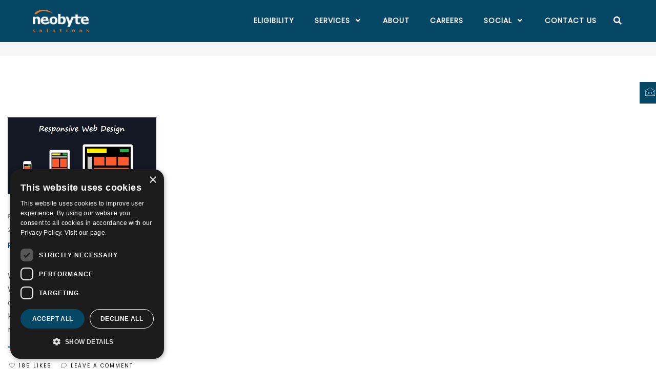

--- FILE ---
content_type: text/html; charset=UTF-8
request_url: https://www.neobytesolutions.com/blog/web-design/page/2/
body_size: 15389
content:
<!DOCTYPE html>
<html lang="en-US" class="no-js">
<head>
    <meta charset="UTF-8">
    <!-- <meta name="viewport" content="width=device-width,initial-scale=1.0,maximum-scale=1" /> -->
    <meta name="viewport" content="width=device-width,initial-scale=1.0" />
    <link rel="profile" href="https://gmpg.org/xfn/11">
    <meta name='robots' content='index, follow, max-image-preview:large, max-snippet:-1, max-video-preview:-1' />
<script type="text/javascript" charset="UTF-8" data-cs-platform="wordpress" src="https://cdn.cookie-script.com/s/72afee3abc5a5542e41a57ec893d6d71.js" id="cookie_script-js-with"></script>
	<!-- This site is optimized with the Yoast SEO plugin v26.7 - https://yoast.com/wordpress/plugins/seo/ -->
	<title>Web Design Archives - Page 2 of 2 - Neobyte Solutions</title>
	<link rel="canonical" href="https://www.neobytesolutions.com/blog/web-design/page/2/" />
	<link rel="prev" href="https://www.neobytesolutions.com/blog/web-design/" />
	<meta property="og:locale" content="en_US" />
	<meta property="og:type" content="article" />
	<meta property="og:title" content="Web Design Archives - Page 2 of 2 - Neobyte Solutions" />
	<meta property="og:url" content="https://www.neobytesolutions.com/blog/web-design/" />
	<meta property="og:site_name" content="Neobyte Solutions" />
	<meta name="twitter:card" content="summary_large_image" />
	<script type="application/ld+json" class="yoast-schema-graph">{"@context":"https://schema.org","@graph":[{"@type":"CollectionPage","@id":"https://www.neobytesolutions.com/blog/web-design/","url":"https://www.neobytesolutions.com/blog/web-design/page/2/","name":"Web Design Archives - Page 2 of 2 - Neobyte Solutions","isPartOf":{"@id":"https://www.neobytesolutions.com/#website"},"primaryImageOfPage":{"@id":"https://www.neobytesolutions.com/blog/web-design/page/2/#primaryimage"},"image":{"@id":"https://www.neobytesolutions.com/blog/web-design/page/2/#primaryimage"},"thumbnailUrl":"https://www.neobytesolutions.com/wp-content/uploads/2012/10/149Responsive-Web-Design.jpeg","breadcrumb":{"@id":"https://www.neobytesolutions.com/blog/web-design/page/2/#breadcrumb"},"inLanguage":"en-US"},{"@type":"ImageObject","inLanguage":"en-US","@id":"https://www.neobytesolutions.com/blog/web-design/page/2/#primaryimage","url":"https://www.neobytesolutions.com/wp-content/uploads/2012/10/149Responsive-Web-Design.jpeg","contentUrl":"https://www.neobytesolutions.com/wp-content/uploads/2012/10/149Responsive-Web-Design.jpeg","width":535,"height":277},{"@type":"BreadcrumbList","@id":"https://www.neobytesolutions.com/blog/web-design/page/2/#breadcrumb","itemListElement":[{"@type":"ListItem","position":1,"name":"Home","item":"https://www.neobytesolutions.com/"},{"@type":"ListItem","position":2,"name":"Blog","item":"https://www.neobytesolutions.com/blog/"},{"@type":"ListItem","position":3,"name":"Web Design"}]},{"@type":"WebSite","@id":"https://www.neobytesolutions.com/#website","url":"https://www.neobytesolutions.com/","name":"Neobyte Solutions","description":"","publisher":{"@id":"https://www.neobytesolutions.com/#organization"},"potentialAction":[{"@type":"SearchAction","target":{"@type":"EntryPoint","urlTemplate":"https://www.neobytesolutions.com/?s={search_term_string}"},"query-input":{"@type":"PropertyValueSpecification","valueRequired":true,"valueName":"search_term_string"}}],"inLanguage":"en-US"},{"@type":"Organization","@id":"https://www.neobytesolutions.com/#organization","name":"Neobyte Solutions","url":"https://www.neobytesolutions.com/","logo":{"@type":"ImageObject","inLanguage":"en-US","@id":"https://www.neobytesolutions.com/#/schema/logo/image/","url":"https://www.neobytesolutions.com/wp-content/uploads/2025/03/cropped-logo_Neobyte_2025_negativ.webp","contentUrl":"https://www.neobytesolutions.com/wp-content/uploads/2025/03/cropped-logo_Neobyte_2025_negativ.webp","width":512,"height":512,"caption":"Neobyte Solutions"},"image":{"@id":"https://www.neobytesolutions.com/#/schema/logo/image/"},"sameAs":["https://www.facebook.com/NeobyteSolutions/","https://www.linkedin.com/company/neobyte-solutions/posts/?feedView=all"]}]}</script>
	<!-- / Yoast SEO plugin. -->


<link rel='dns-prefetch' href='//challenges.cloudflare.com' />
<link rel='dns-prefetch' href='//fonts.googleapis.com' />
<link rel="alternate" type="application/rss+xml" title="Neobyte Solutions &raquo; Feed" href="https://www.neobytesolutions.com/feed/" />
<link rel="alternate" type="application/rss+xml" title="Neobyte Solutions &raquo; Comments Feed" href="https://www.neobytesolutions.com/comments/feed/" />
<link rel="alternate" type="application/rss+xml" title="Neobyte Solutions &raquo; Web Design Category Feed" href="https://www.neobytesolutions.com/blog/web-design/feed/" />
<style id='wp-img-auto-sizes-contain-inline-css'>
img:is([sizes=auto i],[sizes^="auto," i]){contain-intrinsic-size:3000px 1500px}
/*# sourceURL=wp-img-auto-sizes-contain-inline-css */
</style>
<link rel='stylesheet' id='all-css-2' href='https://www.neobytesolutions.com/_static/??/wp-content/plugins/urvanov-syntax-highlighter/css/min/urvanov_syntax_highlighter.min.css&minify=1' type='text/css' media='all' />
<style id='wp-emoji-styles-inline-css'>

	img.wp-smiley, img.emoji {
		display: inline !important;
		border: none !important;
		box-shadow: none !important;
		height: 1em !important;
		width: 1em !important;
		margin: 0 0.07em !important;
		vertical-align: -0.1em !important;
		background: none !important;
		padding: 0 !important;
	}
/*# sourceURL=wp-emoji-styles-inline-css */
</style>
<style id='wp-block-library-inline-css'>
:root{--wp-block-synced-color:#7a00df;--wp-block-synced-color--rgb:122,0,223;--wp-bound-block-color:var(--wp-block-synced-color);--wp-editor-canvas-background:#ddd;--wp-admin-theme-color:#007cba;--wp-admin-theme-color--rgb:0,124,186;--wp-admin-theme-color-darker-10:#006ba1;--wp-admin-theme-color-darker-10--rgb:0,107,160.5;--wp-admin-theme-color-darker-20:#005a87;--wp-admin-theme-color-darker-20--rgb:0,90,135;--wp-admin-border-width-focus:2px}@media (min-resolution:192dpi){:root{--wp-admin-border-width-focus:1.5px}}.wp-element-button{cursor:pointer}:root .has-very-light-gray-background-color{background-color:#eee}:root .has-very-dark-gray-background-color{background-color:#313131}:root .has-very-light-gray-color{color:#eee}:root .has-very-dark-gray-color{color:#313131}:root .has-vivid-green-cyan-to-vivid-cyan-blue-gradient-background{background:linear-gradient(135deg,#00d084,#0693e3)}:root .has-purple-crush-gradient-background{background:linear-gradient(135deg,#34e2e4,#4721fb 50%,#ab1dfe)}:root .has-hazy-dawn-gradient-background{background:linear-gradient(135deg,#faaca8,#dad0ec)}:root .has-subdued-olive-gradient-background{background:linear-gradient(135deg,#fafae1,#67a671)}:root .has-atomic-cream-gradient-background{background:linear-gradient(135deg,#fdd79a,#004a59)}:root .has-nightshade-gradient-background{background:linear-gradient(135deg,#330968,#31cdcf)}:root .has-midnight-gradient-background{background:linear-gradient(135deg,#020381,#2874fc)}:root{--wp--preset--font-size--normal:16px;--wp--preset--font-size--huge:42px}.has-regular-font-size{font-size:1em}.has-larger-font-size{font-size:2.625em}.has-normal-font-size{font-size:var(--wp--preset--font-size--normal)}.has-huge-font-size{font-size:var(--wp--preset--font-size--huge)}.has-text-align-center{text-align:center}.has-text-align-left{text-align:left}.has-text-align-right{text-align:right}.has-fit-text{white-space:nowrap!important}#end-resizable-editor-section{display:none}.aligncenter{clear:both}.items-justified-left{justify-content:flex-start}.items-justified-center{justify-content:center}.items-justified-right{justify-content:flex-end}.items-justified-space-between{justify-content:space-between}.screen-reader-text{border:0;clip-path:inset(50%);height:1px;margin:-1px;overflow:hidden;padding:0;position:absolute;width:1px;word-wrap:normal!important}.screen-reader-text:focus{background-color:#ddd;clip-path:none;color:#444;display:block;font-size:1em;height:auto;left:5px;line-height:normal;padding:15px 23px 14px;text-decoration:none;top:5px;width:auto;z-index:100000}html :where(.has-border-color){border-style:solid}html :where([style*=border-top-color]){border-top-style:solid}html :where([style*=border-right-color]){border-right-style:solid}html :where([style*=border-bottom-color]){border-bottom-style:solid}html :where([style*=border-left-color]){border-left-style:solid}html :where([style*=border-width]){border-style:solid}html :where([style*=border-top-width]){border-top-style:solid}html :where([style*=border-right-width]){border-right-style:solid}html :where([style*=border-bottom-width]){border-bottom-style:solid}html :where([style*=border-left-width]){border-left-style:solid}html :where(img[class*=wp-image-]){height:auto;max-width:100%}:where(figure){margin:0 0 1em}html :where(.is-position-sticky){--wp-admin--admin-bar--position-offset:var(--wp-admin--admin-bar--height,0px)}@media screen and (max-width:600px){html :where(.is-position-sticky){--wp-admin--admin-bar--position-offset:0px}}

/*# sourceURL=wp-block-library-inline-css */
</style><style id='global-styles-inline-css'>
:root{--wp--preset--aspect-ratio--square: 1;--wp--preset--aspect-ratio--4-3: 4/3;--wp--preset--aspect-ratio--3-4: 3/4;--wp--preset--aspect-ratio--3-2: 3/2;--wp--preset--aspect-ratio--2-3: 2/3;--wp--preset--aspect-ratio--16-9: 16/9;--wp--preset--aspect-ratio--9-16: 9/16;--wp--preset--color--black: #000000;--wp--preset--color--cyan-bluish-gray: #abb8c3;--wp--preset--color--white: #ffffff;--wp--preset--color--pale-pink: #f78da7;--wp--preset--color--vivid-red: #cf2e2e;--wp--preset--color--luminous-vivid-orange: #ff6900;--wp--preset--color--luminous-vivid-amber: #fcb900;--wp--preset--color--light-green-cyan: #7bdcb5;--wp--preset--color--vivid-green-cyan: #00d084;--wp--preset--color--pale-cyan-blue: #8ed1fc;--wp--preset--color--vivid-cyan-blue: #0693e3;--wp--preset--color--vivid-purple: #9b51e0;--wp--preset--gradient--vivid-cyan-blue-to-vivid-purple: linear-gradient(135deg,rgb(6,147,227) 0%,rgb(155,81,224) 100%);--wp--preset--gradient--light-green-cyan-to-vivid-green-cyan: linear-gradient(135deg,rgb(122,220,180) 0%,rgb(0,208,130) 100%);--wp--preset--gradient--luminous-vivid-amber-to-luminous-vivid-orange: linear-gradient(135deg,rgb(252,185,0) 0%,rgb(255,105,0) 100%);--wp--preset--gradient--luminous-vivid-orange-to-vivid-red: linear-gradient(135deg,rgb(255,105,0) 0%,rgb(207,46,46) 100%);--wp--preset--gradient--very-light-gray-to-cyan-bluish-gray: linear-gradient(135deg,rgb(238,238,238) 0%,rgb(169,184,195) 100%);--wp--preset--gradient--cool-to-warm-spectrum: linear-gradient(135deg,rgb(74,234,220) 0%,rgb(151,120,209) 20%,rgb(207,42,186) 40%,rgb(238,44,130) 60%,rgb(251,105,98) 80%,rgb(254,248,76) 100%);--wp--preset--gradient--blush-light-purple: linear-gradient(135deg,rgb(255,206,236) 0%,rgb(152,150,240) 100%);--wp--preset--gradient--blush-bordeaux: linear-gradient(135deg,rgb(254,205,165) 0%,rgb(254,45,45) 50%,rgb(107,0,62) 100%);--wp--preset--gradient--luminous-dusk: linear-gradient(135deg,rgb(255,203,112) 0%,rgb(199,81,192) 50%,rgb(65,88,208) 100%);--wp--preset--gradient--pale-ocean: linear-gradient(135deg,rgb(255,245,203) 0%,rgb(182,227,212) 50%,rgb(51,167,181) 100%);--wp--preset--gradient--electric-grass: linear-gradient(135deg,rgb(202,248,128) 0%,rgb(113,206,126) 100%);--wp--preset--gradient--midnight: linear-gradient(135deg,rgb(2,3,129) 0%,rgb(40,116,252) 100%);--wp--preset--font-size--small: 13px;--wp--preset--font-size--medium: 20px;--wp--preset--font-size--large: 36px;--wp--preset--font-size--x-large: 42px;--wp--preset--spacing--20: 0.44rem;--wp--preset--spacing--30: 0.67rem;--wp--preset--spacing--40: 1rem;--wp--preset--spacing--50: 1.5rem;--wp--preset--spacing--60: 2.25rem;--wp--preset--spacing--70: 3.38rem;--wp--preset--spacing--80: 5.06rem;--wp--preset--shadow--natural: 6px 6px 9px rgba(0, 0, 0, 0.2);--wp--preset--shadow--deep: 12px 12px 50px rgba(0, 0, 0, 0.4);--wp--preset--shadow--sharp: 6px 6px 0px rgba(0, 0, 0, 0.2);--wp--preset--shadow--outlined: 6px 6px 0px -3px rgb(255, 255, 255), 6px 6px rgb(0, 0, 0);--wp--preset--shadow--crisp: 6px 6px 0px rgb(0, 0, 0);}:where(.is-layout-flex){gap: 0.5em;}:where(.is-layout-grid){gap: 0.5em;}body .is-layout-flex{display: flex;}.is-layout-flex{flex-wrap: wrap;align-items: center;}.is-layout-flex > :is(*, div){margin: 0;}body .is-layout-grid{display: grid;}.is-layout-grid > :is(*, div){margin: 0;}:where(.wp-block-columns.is-layout-flex){gap: 2em;}:where(.wp-block-columns.is-layout-grid){gap: 2em;}:where(.wp-block-post-template.is-layout-flex){gap: 1.25em;}:where(.wp-block-post-template.is-layout-grid){gap: 1.25em;}.has-black-color{color: var(--wp--preset--color--black) !important;}.has-cyan-bluish-gray-color{color: var(--wp--preset--color--cyan-bluish-gray) !important;}.has-white-color{color: var(--wp--preset--color--white) !important;}.has-pale-pink-color{color: var(--wp--preset--color--pale-pink) !important;}.has-vivid-red-color{color: var(--wp--preset--color--vivid-red) !important;}.has-luminous-vivid-orange-color{color: var(--wp--preset--color--luminous-vivid-orange) !important;}.has-luminous-vivid-amber-color{color: var(--wp--preset--color--luminous-vivid-amber) !important;}.has-light-green-cyan-color{color: var(--wp--preset--color--light-green-cyan) !important;}.has-vivid-green-cyan-color{color: var(--wp--preset--color--vivid-green-cyan) !important;}.has-pale-cyan-blue-color{color: var(--wp--preset--color--pale-cyan-blue) !important;}.has-vivid-cyan-blue-color{color: var(--wp--preset--color--vivid-cyan-blue) !important;}.has-vivid-purple-color{color: var(--wp--preset--color--vivid-purple) !important;}.has-black-background-color{background-color: var(--wp--preset--color--black) !important;}.has-cyan-bluish-gray-background-color{background-color: var(--wp--preset--color--cyan-bluish-gray) !important;}.has-white-background-color{background-color: var(--wp--preset--color--white) !important;}.has-pale-pink-background-color{background-color: var(--wp--preset--color--pale-pink) !important;}.has-vivid-red-background-color{background-color: var(--wp--preset--color--vivid-red) !important;}.has-luminous-vivid-orange-background-color{background-color: var(--wp--preset--color--luminous-vivid-orange) !important;}.has-luminous-vivid-amber-background-color{background-color: var(--wp--preset--color--luminous-vivid-amber) !important;}.has-light-green-cyan-background-color{background-color: var(--wp--preset--color--light-green-cyan) !important;}.has-vivid-green-cyan-background-color{background-color: var(--wp--preset--color--vivid-green-cyan) !important;}.has-pale-cyan-blue-background-color{background-color: var(--wp--preset--color--pale-cyan-blue) !important;}.has-vivid-cyan-blue-background-color{background-color: var(--wp--preset--color--vivid-cyan-blue) !important;}.has-vivid-purple-background-color{background-color: var(--wp--preset--color--vivid-purple) !important;}.has-black-border-color{border-color: var(--wp--preset--color--black) !important;}.has-cyan-bluish-gray-border-color{border-color: var(--wp--preset--color--cyan-bluish-gray) !important;}.has-white-border-color{border-color: var(--wp--preset--color--white) !important;}.has-pale-pink-border-color{border-color: var(--wp--preset--color--pale-pink) !important;}.has-vivid-red-border-color{border-color: var(--wp--preset--color--vivid-red) !important;}.has-luminous-vivid-orange-border-color{border-color: var(--wp--preset--color--luminous-vivid-orange) !important;}.has-luminous-vivid-amber-border-color{border-color: var(--wp--preset--color--luminous-vivid-amber) !important;}.has-light-green-cyan-border-color{border-color: var(--wp--preset--color--light-green-cyan) !important;}.has-vivid-green-cyan-border-color{border-color: var(--wp--preset--color--vivid-green-cyan) !important;}.has-pale-cyan-blue-border-color{border-color: var(--wp--preset--color--pale-cyan-blue) !important;}.has-vivid-cyan-blue-border-color{border-color: var(--wp--preset--color--vivid-cyan-blue) !important;}.has-vivid-purple-border-color{border-color: var(--wp--preset--color--vivid-purple) !important;}.has-vivid-cyan-blue-to-vivid-purple-gradient-background{background: var(--wp--preset--gradient--vivid-cyan-blue-to-vivid-purple) !important;}.has-light-green-cyan-to-vivid-green-cyan-gradient-background{background: var(--wp--preset--gradient--light-green-cyan-to-vivid-green-cyan) !important;}.has-luminous-vivid-amber-to-luminous-vivid-orange-gradient-background{background: var(--wp--preset--gradient--luminous-vivid-amber-to-luminous-vivid-orange) !important;}.has-luminous-vivid-orange-to-vivid-red-gradient-background{background: var(--wp--preset--gradient--luminous-vivid-orange-to-vivid-red) !important;}.has-very-light-gray-to-cyan-bluish-gray-gradient-background{background: var(--wp--preset--gradient--very-light-gray-to-cyan-bluish-gray) !important;}.has-cool-to-warm-spectrum-gradient-background{background: var(--wp--preset--gradient--cool-to-warm-spectrum) !important;}.has-blush-light-purple-gradient-background{background: var(--wp--preset--gradient--blush-light-purple) !important;}.has-blush-bordeaux-gradient-background{background: var(--wp--preset--gradient--blush-bordeaux) !important;}.has-luminous-dusk-gradient-background{background: var(--wp--preset--gradient--luminous-dusk) !important;}.has-pale-ocean-gradient-background{background: var(--wp--preset--gradient--pale-ocean) !important;}.has-electric-grass-gradient-background{background: var(--wp--preset--gradient--electric-grass) !important;}.has-midnight-gradient-background{background: var(--wp--preset--gradient--midnight) !important;}.has-small-font-size{font-size: var(--wp--preset--font-size--small) !important;}.has-medium-font-size{font-size: var(--wp--preset--font-size--medium) !important;}.has-large-font-size{font-size: var(--wp--preset--font-size--large) !important;}.has-x-large-font-size{font-size: var(--wp--preset--font-size--x-large) !important;}
/*# sourceURL=global-styles-inline-css */
</style>

<style id='classic-theme-styles-inline-css'>
/*! This file is auto-generated */
.wp-block-button__link{color:#fff;background-color:#32373c;border-radius:9999px;box-shadow:none;text-decoration:none;padding:calc(.667em + 2px) calc(1.333em + 2px);font-size:1.125em}.wp-block-file__button{background:#32373c;color:#fff;text-decoration:none}
/*# sourceURL=/wp-includes/css/classic-themes.min.css */
</style>
<link rel='stylesheet' id='all-css-8' href='https://www.neobytesolutions.com/_static/??/wp-content/plugins/contact-form-7/includes/css/styles.css&minify=1' type='text/css' media='all' />
<link rel='stylesheet' id='hcode-fonts-css' href='//fonts.googleapis.com/css?family=Poppins%3A400%7CMontserrat%3A400&#038;subset&#038;display=swap' media='all' />
<link rel='stylesheet' id='all-css-12' href='https://www.neobytesolutions.com/_static/??[base64]/+Q5jFvZX/5X+Wi8QHKLlW8DTAu2kKcd5X6Oj/B+OJ/ejsfz4fX0B+drJrM=&minify=1' type='text/css' media='all' />
<script type="text/javascript" src="https://www.neobytesolutions.com/wp-includes/js/jquery/jquery.min.js?ver=3.7.1" id="jquery-core-js"></script>
<script type="text/javascript" src="https://www.neobytesolutions.com/wp-includes/js/jquery/jquery-migrate.min.js?ver=3.4.1" id="jquery-migrate-js"></script>
<script type="text/javascript" id="urvanov_syntax_highlighter_js-js-extra">
/* <![CDATA[ */
var UrvanovSyntaxHighlighterSyntaxSettings = {"version":"2.9.0","is_admin":"0","ajaxurl":"https://www.neobytesolutions.com/wp-admin/admin-ajax.php","prefix":"urvanov-syntax-highlighter-","setting":"urvanov-syntax-highlighter-setting","selected":"urvanov-syntax-highlighter-setting-selected","changed":"urvanov-syntax-highlighter-setting-changed","special":"urvanov-syntax-highlighter-setting-special","orig_value":"data-orig-value","debug":""};
var UrvanovSyntaxHighlighterSyntaxStrings = {"copy":"Copied to the clipboard","minimize":"Click To Expand Code"};
//# sourceURL=urvanov_syntax_highlighter_js-js-extra
/* ]]> */
</script>
<script type="text/javascript" src="https://www.neobytesolutions.com/wp-content/plugins/urvanov-syntax-highlighter/js/min/urvanov_syntax_highlighter.min.js?ver=2.9.0" id="urvanov_syntax_highlighter_js-js"></script>
<link rel="https://api.w.org/" href="https://www.neobytesolutions.com/wp-json/" /><link rel="alternate" title="JSON" type="application/json" href="https://www.neobytesolutions.com/wp-json/wp/v2/categories/201" /><link rel="EditURI" type="application/rsd+xml" title="RSD" href="https://www.neobytesolutions.com/xmlrpc.php?rsd" />
<meta name="generator" content="Powered by WPBakery Page Builder - drag and drop page builder for WordPress."/>
<link rel="icon" href="https://www.neobytesolutions.com/wp-content/uploads/2020/11/cropped-logo_Neobyte_solutions-Bold-32x32.png" sizes="32x32" />
<link rel="icon" href="https://www.neobytesolutions.com/wp-content/uploads/2020/11/cropped-logo_Neobyte_solutions-Bold-192x192.png" sizes="192x192" />
<link rel="apple-touch-icon" href="https://www.neobytesolutions.com/wp-content/uploads/2020/11/cropped-logo_Neobyte_solutions-Bold-180x180.png" />
<meta name="msapplication-TileImage" content="https://www.neobytesolutions.com/wp-content/uploads/2020/11/cropped-logo_Neobyte_solutions-Bold-270x270.png" />
		<style type="text/css" id="wp-custom-css">
			/* NEO Additional CSS */
footer .footer-middle {
	padding-top: 0!important;
}
footer .footer-middle .wide-separator-line.margin-three {
	margin-top: 0!important;
}
.panel-group p:last-child {
    margin-bottom: 0;
}
@media screen and (max-width: 991px) {
	footer .footer-top .margin-four {
		margin-top: 50px !important;
    margin-bottom: 50px !important;
	}
	footer .footer-top .col-sm-4, footer .footer-top .col-sm-6 {
		margin-bottom: 45px;
	}
footer .footer-top .col-sm-4:last-child, footer .footer-top .col-sm-6:last-child {
    margin-bottom: 0;
}
	footer .footer-middle .wide-separator-line.margin-three {
		margin-top: 0!important;
	}
	footer .footer-middle .row.margin-four {
		margin-top: 40px!important;
	}
	/* [+] Footer sections. */
	footer .footer-middle {
		padding-top: 0!important;
		padding-bottom: 40px!important;
	}
	footer .footer-middle {
		margin-top: 0px!important;
		margin-bottom: 0px!important;
	}
	.xs-margin-three-bottom {
		margin-bottom: 5px!important;
	}
/* 	.home-mobile-features  {
		padding-top: 100px;
	} */
	/* [-] Footer sections. */
	
	.section-title h1 {
		font-size: 28px!important;
	}
	.contact-icon-holder {
		top: 5.25rem;
		display: none;
	}
	body.admin-bar .contact-icon-holder {
		top: calc(5.5rem + 32px);
	}
	.mobile-accordion-menu + .search-cart-header {
		display: none;
	}
	/* Mobile hamburger */
	.navbar .navbar-toggle {
		background: transparent;
    border: 1px solid rgba(255, 255, 255, .16);
		z-index: 11
	}
	#mega-menu {
		position: fixed;
    max-height: 100vh!important;
    height: calc(100vh - 67px);
    z-index: 10;
    overflow-y: auto;
    top: 67px;
	}
	/* body.admin-bar #mega-menu {
		top: 87px;
		height: calc(100vh - 87px);
	} */
}
@media screen and (max-width: 767px) {
	.column-shop-feature > .vc-column-innner-wrapper {
		display: flex;
		flex-direction: row;
		flex-flow: wrap;
	}
	.column-shop-feature > .vc-column-innner-wrapper .grid-border {
		width: 50%;
	}
	.sliders-change-micro-app .cover-background {
		min-height: 200px!important;
    background-size: 100% auto!important;
		background-position: top;
		padding: 0;
	}
	.case-study-details.content-slider-details {
		padding: 20px 5% 30px;
	}
	
	/* [+] Services page, service row spacing. */
	.service-left-column {
		margin-bottom: 10px!important;
	}
	.service-left-column .section-title {
		margin-top: 0;
	}
	/* [-] Services page, service row spacing. */
}

a.scrollToTop.scrolltotop-position-right {
		right: 20px;
		top: auto;
		bottom: 20px;
		border-radius: 50%;
		width: 25px;
		height: 25px;
}

.d-flex {
	display: flex!important;
}
.flex-column {
	flex-direction: column!important;
}
.flex-wrap {
	flex-flow: wrap!important;
}

.bg-custom-transparent {
	padding: 0;
}
.bg-custom-transparent .section-title {
	padding: 20px!important;
}
.bg-custom-transparent .section-title.arrow-right {
    position: relative;
}
.bg-custom-transparent .section-title.arrow-right:after {
    background: none;
    display: inline-block;
    position: relative;
    padding: 0!important;
    left: 0;
    margin: 0!important;
    content: "\f078";
	color: currentColor;
-moz-osx-font-smoothing: grayscale;
-webkit-font-smoothing: antialiased;
font-variant: normal;
text-rendering: auto;
line-height: 100%!important;
font-family: "Font Awesome 5 Free";
font-style: normal;
font-weight: 600;
}
.bg-custom-transparent .section-title.arrow-down {
    position: relative;
}
.bg-custom-transparent .section-title.arrow-down:after {
    background: none;
    display: inline-block;
    position: relative;
    padding: 0!important;
    left: 0;
    margin: 0!important;
    content: "\f077";
	color: currentColor;
-moz-osx-font-smoothing: grayscale;
-webkit-font-smoothing: antialiased;
font-variant: normal;
text-rendering: auto;
line-height: 100%!important;
font-family: "Font Awesome 5 Free";
font-style: normal;
font-weight: 600;
}
.bg-blue {
	background: rgba(7,71,102,1);
}
.bg-blue-transparent-1 {
	background: rgba(7,71,102,0.9);
	color: #fff;
}
.bg-blue-transparent-2 {
	background: rgba(7,71,102,0.8);
	color: #fff;
}
.bg-blue-transparent-3 {
	background: rgba(7,71,102,0.7);
	color: #fff;
}
.bg-blue-transparent-4 {
	background: rgba(7,71,102,0.6);
	color: #fff;
}
.bg-orange-transparent-1 {
	background: rgba(235,127,41,0.9);
	color: #fff;
}
.bg-orange-transparent-2 {
	background: rgba(235,127,41,0.8);
	color: #fff;
}
.bg-orange-transparent-3 {
	background: rgba(235,127,41,0.7);
	color: #fff;
}
.bg-orange-transparent-4 {
	background: rgba(235,127,41,0.6);
	color: #fff;
}
.text-normal {
	text-transform: initial!important;
}
.accordion-custom-colors .panel-title {
	border: 1px solid #074766;
	background: #074766;
	color: #fff;
	font-weight: 700;
}
.accordion-custom-colors .panel-group .panel {
	margin-bottom: 20px;
}

@media screen and (max-width: 767px) {
	body.single.single-post section.parent-section {
		padding: 90px 0;
	}
}
.button-center {
	display: block;
	font-size: 1rem;
	text-align: center;
}
@media screen and (max-width: 767px) {
	.section-content {
    margin-top: 68px;
	}
}
#cookiescript_copyright {
	display: none;
}
.nav-dark-transparent .dropdown-menu {
  box-shadow: 0 0 6px rgba(0, 0, 0, .5);
}		</style>
		<style type="text/css" title="dynamic-css" class="options-output">body, input, textarea, select,.navbar-nav li.fas a,.navbar-nav li.far a,.navbar-nav li.fab a, .navbar-nav li.fas span, .navbar-nav li.far span, .navbar-nav li.fab span, .navbar-nav li.fas .dropdown-header, .navbar-nav li.far .dropdown-header, .navbar-nav li.fab .dropdown-header, footer ul li.menu-item.fas a, footer ul li.menu-item.far a, footer ul li.menu-item.fab a, .sidebar ul li.menu-item.fas a, .sidebar ul li.menu-item.far a, .sidebar ul li.menu-item.fab a{font-family:Poppins;}.alt-font, .cd-headline span{font-family:Montserrat;}body{line-height:26px;font-size:16px;}.navbar .navbar-nav > li > a, .search-cart-header .subtitle{font-size:14px;}.top-cart .fa-shopping-cart, .search-cart-header i{font-size:16px;}.dropdown-header, .dropdown-menu, .simple-dropdown > ul.dropdown-menu > li a{font-size:14px;}h1{font-size:36px;}h2{font-size:24px;}h3{font-size:18px;}h4{font-size:16px;}h5{font-size:14px;}h6{font-size:13px;}h1.section-title{font-size:36px;}h2.section-title{font-size:24px;}h3.section-title{font-size:20px;}h5.section-title{font-size:14px;}h6.section-title{font-size:13px;}.text-small{line-height:15px;font-size:11px;}.text-med{line-height:26px;font-size:14px;}.text-large{line-height:24px;font-size:15px;}.text-extra-large{line-height:28px;font-size:16px;}.title-small{line-height:30px;font-size:20px;}.title-med{line-height:34px;font-size:24px;}.title-large{line-height:41px;font-size:28px;}.title-extra-large{line-height:43px;font-size:35px;}.page-title h1{font-size:20px;}.page-title span{font-size:14px;}.breadcrumb ul li{font-size:11px;}.breadcrumb ul > li+li:before{font-size:8px;}.page-title-shop h1{font-size:35px;}.page-title-small h1{font-size:18px;}.blog-details-headline{line-height:24px;font-size:18px;}.standard-post-meta{line-height:23px;font-size:11px;}.full-width-headline h2{line-height:55px;font-size:40px;}.full-width-headline .full-width-header-post-meta{line-height:23px;font-size:13px;}.blog-single-full-width-with-image-slider-headline{line-height:64px;font-size:50px;}.blog-headline .blog-single-full-width-with-image-slider-meta{line-height:23px;font-size:25px;}.bg-blck-overlay{background:rgba(0,0,0,0.85);}.bg-white{background:#FFFFFF;}.bg-yellow{background:#e6af2a;}.bg-deep-yellow{background:#f7f5e7;}.bg-golden-yellow{background:#c3bd86;}.bg-fast-yellow{background:#fdd947;}.bg-dark-gray{background:#074766;}.bg-mid-gray{background:#d4d4d4;}.bg-black{background:#074766;}.bg-green{background:#70bd5b;}.bg-gray{background:#f6f6f6;}.bg-yellow-ochre{background:#997546;}.bg-deep-brown{background:#544441;}.bg-orange{background:#c24742;}.bg-deep-orange{background:#f15a22;}.bg-fast-orange{background:#ff513b;}.bg-pink{background:#c2345f;}.bg-deep-red{background:#e75e50;}.bg-red{background:#d21616;}.bg-deep-pink{background:#e53878;}.bg-light-pink{background:#dc378e;}.bg-fast-pink{background:#ff1a56;}.bg-magenta{background:#d94378;}.bg-light-yellow{background:#f8f7f5;}.bg-dark-green{background:#60a532;}.bg-dark-blue{background:#3273a5;}.bg-violet{background:#6c407e;}.bg-light-gray{background:#f8f7f7;}.bg-light-gray2{background:#f4f4f4;}.bg-light-gray3{background:#fcfcfc;}.bg-slider{background:rgba(27,22,28,0.9);}.wide-separator-line{background:#e5e5e5;}.video-background{background:rgba(67,67,67,0.5);}.overlay-yellow{background:#ffca18;}.overlay-blue{background:#8ac4fe;}.overlay-gray{background:#f4f5f6;}.overlay-green{background:#71f1b9;}.transparent-header.shrink-nav{background:#ffffff;}.dropdown-menu, .simple-dropdown > ul.dropdown-menu > li > ul.mega-sub-menu, .navbar > .nav-header-container .navbar-nav.default-menu-wrapper > li.page_item_has_children .children, .navbar > .nav-header-container .navbar-nav.default-menu-wrapper > li.menu-item-has-children .sub-menu, .navbar > .nav-header-container .navbar-nav.default-menu-wrapper > li.page_item_has_children .children li .children, .navbar > .nav-header-container .navbar-nav.default-menu-wrapper > li.menu-item-has-children .sub-menu li .sub-menu{background:#074766;}.cart-content{background:rgba(27,22,28,0.95);}.white-header{background:#ffffff;}.white-header.shrink-nav{background:#ffffff;}.white-header .dropdown-menu, .white-header .simple-dropdown > ul.dropdown-menu > li > ul.mega-sub-menu, .navbar.white-header > .nav-header-container .navbar-nav.default-menu-wrapper > li.page_item_has_children .children, .navbar.white-header > .nav-header-container .navbar-nav.default-menu-wrapper > li.menu-item-has-children .sub-menu, .navbar.white-header > .nav-header-container .navbar-nav.default-menu-wrapper > li.page_item_has_children .children li .children, .navbar.white-header > .nav-header-container .navbar-nav.default-menu-wrapper > li.menu-item-has-children .sub-menu li .sub-menu{background:#074766;}.white-header .search-cart-header .cart-content{background:rgba(27,22,28,0.95);}.static-sticky, header .static-sticky{background:#ffffff;}.static-sticky.shrink-nav, header .static-sticky.shrink-nav{background:#ffffff;}header .static-sticky .dropdown-menu, header .static-sticky .simple-dropdown > ul.dropdown-menu > li > ul.mega-sub-menu, .static-sticky .dropdown-menu, .static-sticky .simple-dropdown > ul.dropdown-menu > li > ul.mega-sub-menu, .navbar.static-sticky > .nav-header-container .navbar-nav.default-menu-wrapper > li.page_item_has_children .children, .navbar.static-sticky > .nav-header-container .navbar-nav.default-menu-wrapper > li.menu-item-has-children .sub-menu, .navbar.static-sticky > .nav-header-container .navbar-nav.default-menu-wrapper > li.page_item_has_children .children li .children, .navbar.static-sticky > .nav-header-container .navbar-nav.default-menu-wrapper > li.menu-item-has-children .sub-menu li .sub-menu{background:#074766;}header .static-sticky .cart-content, .static-sticky .cart-content{background:rgba(27,22,28,0.95);}.static-sticky-gray, header .static-sticky-gray{background:#074766;}.static-sticky-gray.shrink-nav, header .static-sticky-gray.shrink-nav{background:#ffffff;}header .static-sticky-gray .dropdown-menu, header .static-sticky-gray .simple-dropdown > ul.dropdown-menu > li > ul.mega-sub-menu, .navbar.static-sticky-gray > .nav-header-container .navbar-nav.default-menu-wrapper > li.page_item_has_children .children, .navbar.static-sticky-gray > .nav-header-container .navbar-nav.default-menu-wrapper > li.menu-item-has-children .sub-menu, .navbar.static-sticky-gray > .nav-header-container .navbar-nav.default-menu-wrapper > li.page_item_has_children .children li .children, .navbar.static-sticky-gray > .nav-header-container .navbar-nav.default-menu-wrapper > li.menu-item-has-children .sub-menu li .sub-menu{background:#074766;}header .static-sticky-gray .cart-content{background:rgba(27,22,28,0.95);}.nav-dark{background:#074766;}.nav-dark.shrink-nav{background:#074766;}.nav-dark .dropdown-menu, .nav-dark .simple-dropdown > ul.dropdown-menu > li > ul.mega-sub-menu, .navbar.nav-dark > .nav-header-container .navbar-nav.default-menu-wrapper > li.page_item_has_children .children, .navbar.nav-dark > .nav-header-container .navbar-nav.default-menu-wrapper > li.menu-item-has-children .sub-menu, .navbar.nav-dark > .nav-header-container .navbar-nav.default-menu-wrapper > li.page_item_has_children .children li .children, .navbar.nav-dark > .nav-header-container .navbar-nav.default-menu-wrapper > li.menu-item-has-children .sub-menu li .sub-menu{background:#074766;}.nav-dark .cart-content{background:rgba(0,0,0,0.9);}.nav-dark-transparent{background:#074766;}.nav-dark-transparent.shrink-nav{background:#074766;}.nav-dark-transparent .dropdown-menu, .nav-dark-transparent .simple-dropdown > ul.dropdown-menu > li > ul.mega-sub-menu, .navbar.nav-dark-transparent > .nav-header-container .navbar-nav.default-menu-wrapper > li.page_item_has_children .children, .navbar.nav-dark-transparent > .nav-header-container .navbar-nav.default-menu-wrapper > li.menu-item-has-children .sub-menu, .navbar.nav-dark-transparent > .nav-header-container .navbar-nav.default-menu-wrapper > li.page_item_has_children .children li .children, .navbar.nav-dark-transparent > .nav-header-container .navbar-nav.default-menu-wrapper > li.menu-item-has-children .sub-menu li .sub-menu{background:#074766;}.nav-dark-transparent .cart-content{background:rgba(0,0,0,0.9);}.nav-light-transparent{background:rgba(255,255,255,0.8);}.nav-light-transparent.shrink-nav{background:rgba(255,255,255,0.8);}.nav-light-transparent .dropdown-menu, .nav-light-transparent .simple-dropdown > ul.dropdown-menu > li > ul.mega-sub-menu, .navbar.nav-light-transparent > .nav-header-container .navbar-nav.default-menu-wrapper > li.page_item_has_children .children, .navbar.nav-light-transparent > .nav-header-container .navbar-nav.default-menu-wrapper > li.menu-item-has-children .sub-menu, .navbar.nav-light-transparent > .nav-header-container .navbar-nav.default-menu-wrapper > li.page_item_has_children .children li .children, .navbar.nav-light-transparent > .nav-header-container .navbar-nav.default-menu-wrapper > li.menu-item-has-children .sub-menu li .sub-menu{background:#074766;}.nav-light-transparent .cart-content{background:rgba(0,0,0,0.9);}.non-sticky{background:#ffffff;}.non-sticky .dropdown-menu, .non-sticky .simple-dropdown > ul.dropdown-menu > li > ul.mega-sub-menu, .navbar.non-sticky > .nav-header-container .navbar-nav.default-menu-wrapper > li.page_item_has_children .children, .navbar.non-sticky > .nav-header-container .navbar-nav.default-menu-wrapper > li.menu-item-has-children .sub-menu, .navbar.non-sticky > .nav-header-container .navbar-nav.default-menu-wrapper > li.page_item_has_children .children li .children, .navbar.non-sticky > .nav-header-container .navbar-nav.default-menu-wrapper > li.menu-item-has-children .sub-menu li .sub-menu{background:#074766;}.non-sticky .cart-content{background:rgba(0,0,0,0.9);}.hamburger-menu1{background:#000000;}.full-width-pull-menu .menu-wrap{background:#1a1a1a;}.bg-hamburger-menu3{background:#ffffff;}body{color:#626262;}a{color:#000000;}a:hover{color:#575757;}h1, h2, h3, h4, h5{color:#000000;}.breadcrumb-white-text a, .breadcrumb-white-text li{color:#FFFFFF;}.breadcrumb-gray-text a, .breadcrumb-gray-text{color:#575757;}i{color:#9a9a9a;}.white-text{color:#FFFFFF;}.magenta-text{color:#d94378;}.orange-text{color:#ff513b;}.orange-light-text{color:#ef824c;}.deep-red-text{color:#e75e50;}.red-text{color:#d50f0f;}.black-text{color:#000000;}a.black-text-link, a.black-text-link i, footer ul.list-inline li a{color:#000000;}a.black-text-link:hover, a.black-text-link:hover i, footer ul.list-inline li a:hover{color:#858585;}a.white-text-link, a.white-text-link i{color:#FFFFFF;}a.white-text-link:hover, a.white-text-link:hover i{color:#ababab;}a.gray-text-link, footer ul li a{color:#626262;}a.gray-text-link:hover, footer ul li a:hover{color:#000000;}.yellow-text{color:#e6af2a;}.yellow-text2{color:#fdd947;}.fast-yellow-text{color:#f7d23d;}.pink-text{color:#d9378e;}.light-gray-text{color:#ababab;}.light-gray-text2, .blog-date, .blog-date a{color:#828282;}.deep-gray-text{color:#464646;}.deep-light-gray-text{color:#878787;}.gray-text{color:#7f7f7f;}.dark-gray-text{color:#373737;}.navbar .navbar-nav > li > a, .navbar > .nav-header-container .search-cart-header .top-cart > a, .navbar > .nav-header-container .search-cart-header #top-search > a, .navbar.nav-black .navbar-nav > li > a, .navbar.nav-black > .nav-header-container .search-cart-header .top-cart > a, .navbar.nav-black > .nav-header-container .search-cart-header #top-search > a,  .pull-menu .navbar-nav li > a, .hamburger-menu3.full-width-pull-menu.navbar .navbar-nav > li > a, .hcode-menu-custom-color .navbar.pull-menu .navbar-nav li > a{color:#ffffff;}.navbar .mobile-accordion-menu, .navbar > .nav-header-container .accordion-menu.mobile-accordion-menu .navbar-collapse{background:#074766;}.top-header-area{background:#000000;}.hcode-footer-bottom .copyright{color:#ffffff;}.hcode-footer-bottom a{color:#ffffff;}.scrollToTop{background-color:#eb7f29;}.scrollToTop:hover{background-color:#eb7f29;}</style><noscript><style> .wpb_animate_when_almost_visible { opacity: 1; }</style></noscript>	
  <!-- Global site tag (gtag.js) - Google Analytics -->
  <script async src="https://www.googletagmanager.com/gtag/js?id=UA-264632-2"></script>
  <script>
    window.dataLayer = window.dataLayer || [];
    function gtag(){dataLayer.push(arguments);}
    gtag('js', new Date());

    gtag('config', 'UA-264632-2');
  </script>
</head>
<body class="archive paged category category-web-design category-201 paged-2 category-paged-2 wp-theme-h-code wp-child-theme-h-code-child hcode-menu-custom-color wpb-js-composer js-comp-ver-6.0.5 vc_responsive">
<nav class="navbar navbar-default navbar-fixed-top nav-transparent overlay-nav sticky-nav nav-dark-transparent shrink-nav-white  nav-white " data-menu-hover-delay="100" data-offset=0><div class="nav-header-container container"><div class="row"><div class="hcode-header-logo "><a class="logo-light" href="https://www.neobytesolutions.com/"><img alt="Neobyte Solutions" src="https://www.neobytesolutions.com/wp-content/uploads/2022/04/logo_Neobyte_solutions-Bold.webp" class="logo" data-no-lazy="1" /><img alt="Neobyte Solutions" src="https://www.neobytesolutions.com/wp-content/uploads/2022/04/logo_Neobyte_solutions-Bold.webp" class="retina-logo" data-no-lazy="1" style="width:140px;max-height:56px;" /></a><a class="logo-dark" href="https://www.neobytesolutions.com/"><img alt="Neobyte Solutions" src="https://www.neobytesolutions.com/wp-content/uploads/2022/04/logo_Neobyte_solutions-Bold.webp" class="logo" data-no-lazy="1" /><img alt="Neobyte Solutions" src="https://www.neobytesolutions.com/wp-content/uploads/2022/04/logo_Neobyte_solutions-Bold.webp" class="retina-logo-light" data-no-lazy="1" style="width:140px;max-height:56px;" /></a></div><div class=" menu-right-align accordion-menu"><div class="navbar-header"><button type="button" class="navbar-toggle" data-toggle="collapse" data-target=".navbar-collapse"><span class="sr-only">Toggle navigation</span><span class="icon-bar"></span><span class="icon-bar"></span><span class="icon-bar"></span></button></div><div id="mega-menu" class="navbar-collapse collapse"><ul id="menu-primary-menu" class="mega-menu-ul nav navbar-nav"><li id="menu-item-23869" class="menu-item menu-item-type-post_type menu-item-object-page menu-item-23869 menu-first-level simple-dropdown-right dropdown simple-dropdown dropdown-toggle collapsed"><a href="#collapse1" data-redirect-url="https://www.neobytesolutions.com/eligibility-assessment/" data-default-url="#collapse1" class="dropdown-toggle collapsed " data-hover="dropdown" data-toggle="collapse">Eligibility</a></li>
<li id="menu-item-23299" class="menu-item menu-item-type-post_type menu-item-object-page menu-item-has-children menu-item-23299 menu-first-level simple-dropdown-right dropdown simple-dropdown dropdown-toggle collapsed"><a href="#collapse2" data-redirect-url="https://www.neobytesolutions.com/branding/" data-default-url="#collapse2" class="dropdown-toggle collapsed " data-hover="dropdown" data-toggle="collapse">Services</a><a href="#collapse2" class="dropdown-toggle collapsed megamenu-right-icon" data-hover="dropdown" data-toggle="collapse"><i class="fas fa-angle-down megamenu-mobile-icon"></i></a>
<ul id="collapse2" class="dropdown-menu mega-menu panel-collapse collapse">
	<li id="menu-item-21413" class="menu-item menu-item-type-post_type menu-item-object-page menu-item-21413 dropdown-toggle collapsed"><a href="https://www.neobytesolutions.com/branding/">Branding</a></li>
	<li id="menu-item-21414" class="menu-item menu-item-type-post_type menu-item-object-page menu-item-21414 dropdown-toggle collapsed"><a href="https://www.neobytesolutions.com/custom-development/">Custom Development</a></li>
	<li id="menu-item-21416" class="menu-item menu-item-type-post_type menu-item-object-page menu-item-21416 dropdown-toggle collapsed"><a href="https://www.neobytesolutions.com/startup-development/">Startup Development</a></li>
	<li id="menu-item-21415" class="menu-item menu-item-type-post_type menu-item-object-page menu-item-21415 dropdown-toggle collapsed"><a href="https://www.neobytesolutions.com/our-own-products/">Our Own Products</a></li>
</ul>
</li>
<li id="menu-item-20384" class="menu-item menu-item-type-post_type menu-item-object-page menu-item-20384 menu-first-level simple-dropdown-right dropdown simple-dropdown dropdown-toggle collapsed"><a href="#collapse3" data-redirect-url="https://www.neobytesolutions.com/about-us/" data-default-url="#collapse3" class="dropdown-toggle collapsed " data-hover="dropdown" data-toggle="collapse">About</a></li>
<li id="menu-item-23117" class="menu-item menu-item-type-post_type menu-item-object-page menu-item-23117 menu-first-level simple-dropdown-right dropdown simple-dropdown dropdown-toggle collapsed"><a href="#collapse4" data-redirect-url="https://www.neobytesolutions.com/careers/" data-default-url="#collapse4" class="dropdown-toggle collapsed " data-hover="dropdown" data-toggle="collapse">Careers</a></li>
<li id="menu-item-23854" class="menu-item menu-item-type-custom menu-item-object-custom menu-item-has-children menu-item-23854 menu-first-level simple-dropdown-right dropdown simple-dropdown dropdown-toggle collapsed"><a href="#collapse5" data-redirect-url="/blog" data-default-url="#collapse5" class="dropdown-toggle collapsed " data-hover="dropdown" data-toggle="collapse">Social</a><a href="#collapse5" class="dropdown-toggle collapsed megamenu-right-icon" data-hover="dropdown" data-toggle="collapse"><i class="fas fa-angle-down megamenu-mobile-icon"></i></a>
<ul id="collapse5" class="dropdown-menu mega-menu panel-collapse collapse">
	<li id="menu-item-23388" class="menu-item menu-item-type-taxonomy menu-item-object-category current-category-ancestor menu-item-23388 dropdown-toggle collapsed"><a href="https://www.neobytesolutions.com/blog/">Blog</a></li>
	<li id="menu-item-23855" class="menu-item menu-item-type-post_type menu-item-object-page menu-item-23855 dropdown-toggle collapsed"><a href="https://www.neobytesolutions.com/podcasts/">Podcasts</a></li>
</ul>
</li>
<li id="menu-item-22495" class="menu-item menu-item-type-post_type menu-item-object-page menu-item-22495 menu-first-level simple-dropdown-right dropdown simple-dropdown dropdown-toggle collapsed"><a href="#collapse6" data-redirect-url="https://www.neobytesolutions.com/contact-us/" data-default-url="#collapse6" class="dropdown-toggle collapsed " data-hover="dropdown" data-toggle="collapse">Contact Us</a></li>
</ul></div></div><div class="search-cart-header"><div id="top-search"><a href="#search-header" class="header-search-form"><i class="fas fa-search"></i></a></div><form id="search-header" method="get" action="https://www.neobytesolutions.com/" name="search-header" class="mfp-hide search-form-result"><div class="search-form position-relative"><button type="submit" class="fas fa-search close-search search-button black-text"></button><input type="text" name="s" class="search-input" value="" placeholder="Enter your keywords..." autocomplete="off"></div></form></div></div></div></nav><section class="page-title-section page-title page-title-small bg-gray"><div class="container"><div class="row"><div class="col-lg-8 col-md-7 col-sm-12 animated fadeInUp"><h1 class="black-text">Web Design</h1></div><div class="col-lg-4 col-md-5 col-sm-12 breadcrumb text-uppercase wow fadeInUp xs-display-none" data-wow-duration="600ms"><ul class="breadcrumb-gray-text"><li><a href="https://www.neobytesolutions.com" title="Browse to: Home">Home</a></li><li><a href="https://www.neobytesolutions.com/blog/" title="Browse to: Blog">Blog</a></li><li>Web Design</li>
</ul></div></div></div></section><section class="parent-section headertype3"><div class="container-fluid"><div class="row"><div class="blog-4col product-4"><div class="post-580 post type-post status-publish format-standard has-post-thumbnail hentry category-blog category-web-design tag-3-parts-of-responsive-approach tag-3-parts-of-responsive-design tag-designing-in-a-responsive-way tag-fluid-grid-in-responsive-design tag-working-in-percent-in-fluid-grid"><div class="col-md-3 col-sm-6 col-xs-6 blog-listing"><div class="blog-post"><div class="blog-image"><a href="https://www.neobytesolutions.com/responsive-web-design-fluid-grids/"><img width="535" height="277" src="[data-uri]" data-lazy-type="image" data-lazy-src="https://www.neobytesolutions.com/wp-content/uploads/2012/10/149Responsive-Web-Design.jpeg" class="lazy lazy-hidden attachment-full size-full wp-post-image" alt="" decoding="async" fetchpriority="high" data-lazy-srcset="https://www.neobytesolutions.com/wp-content/uploads/2012/10/149Responsive-Web-Design.jpeg 535w, https://www.neobytesolutions.com/wp-content/uploads/2012/10/149Responsive-Web-Design-300x155.jpeg 300w, https://www.neobytesolutions.com/wp-content/uploads/2012/10/149Responsive-Web-Design-81x42.jpeg 81w" sizes="(max-width: 535px) 100vw, 535px" /><noscript><img width="535" height="277" src="https://www.neobytesolutions.com/wp-content/uploads/2012/10/149Responsive-Web-Design.jpeg" class="attachment-full size-full wp-post-image" alt="" decoding="async" fetchpriority="high" srcset="https://www.neobytesolutions.com/wp-content/uploads/2012/10/149Responsive-Web-Design.jpeg 535w, https://www.neobytesolutions.com/wp-content/uploads/2012/10/149Responsive-Web-Design-300x155.jpeg 300w, https://www.neobytesolutions.com/wp-content/uploads/2012/10/149Responsive-Web-Design-81x42.jpeg 81w" sizes="(max-width: 535px) 100vw, 535px" /></noscript></a></div><div class="blog-details"><div class="blog-date">Posted by <span class="author vcard"><a class="url fn n" href=https://www.neobytesolutions.com/author/secureneo/>NeoAdmin</a></span> | <span class="published">October 4, 2012</span><time class="updated display-none" datetime="2020-11-16T09:35:28-03:00">November 16, 2020</time></div><div class="blog-title entry-title"><a href="https://www.neobytesolutions.com/responsive-web-design-fluid-grids/" rel="bookmark">Responsive Web Design &#8211; Part II</a></div><div class="blog-short-description entry-content"><p>We talked about what Responsive Web Design is, now let's see how to approach it. Step 1: Fluid grids. One key idea behind the scenes of responsive design is using the...</p>
</div><div class="separator-line bg-black no-margin-lr"></div><div><a href="https://www.neobytesolutions.com/wp-admin/admin-ajax.php?action=process_simple_like&nonce=55546468af&post_id=580&disabled=true&is_comment=0" class="sl-button blog-like sl-button-580" data-nonce="55546468af" data-post-id="580" data-iscomment="0" title="Like"><i class="far fa-heart"></i>185 Likes</a><a href="https://www.neobytesolutions.com/responsive-web-design-fluid-grids/#respond" class="comment" ><i class="far fa-comment"></i>Leave a comment</a></div><a class="highlight-button btn btn-small xs-no-margin-bottom" href="https://www.neobytesolutions.com/responsive-web-design-fluid-grids/">Continue Reading</a></div></div></div></div><div class="pagination"><a class="prev page-numbers" href="https://www.neobytesolutions.com/blog/web-design/page/1/"><img alt="Previous" src="https://www.neobytesolutions.com/wp-content/themes/h-code/assets/images/arrow-pre-small.png" width="20" height="13"></a>
<a class="page-numbers" href="https://www.neobytesolutions.com/blog/web-design/page/1/">1</a>
<span aria-current="page" class="page-numbers current">2</span></div></div></div></div></section>

<div class="contact-icon-holder">
	<!-- <a href="mailto: szabocsabasandor90@gmail.com" class="contact-icon-holder__link"> -->
	<a href="https://www.neobytesolutions.com/contact-us" class="contact-icon-holder__link">
		<i class="icon-envelope contact-icon-holder__icon"></i>
		<span class="contact-icon-holder__text">Quick question?</span>
	</a>
</div>

<footer class="bg-light-gray2 hcode-main-footer">
	<div class="bg-white footer-top hcode-footer-wrapper"><div class="container"><div class="row margin-four"><div class="col-md-4 col-sm-4 text-center"><i class="icon-phone footer-wrapper-small-icon black-text"></i><h2 class="widget-value black-text margin-two no-margin-bottom"><a href="tel:+40-736-504 104">+40-736-504 104</a></h2></div><div class="col-md-4 col-sm-4 text-center"><i class="icon-map-pin footer-wrapper-small-icon black-text"></i><h2 class="widget-value black-text margin-two no-margin-bottom">Str. Vasile Conta, Nr. 32<br />
Oradea 410 320, Romania,</h3></div><div class="col-md-4 col-sm-4 text-center"><i class="icon-envelope footer-wrapper-small-icon black-text"></i><h2 class="widget-value margin-two no-margin-bottom"><a href="/cdn-cgi/l/email-protection#533a3d353c133d363c312a2736203c3f26273a3c3d207d303c3e"><span class="__cf_email__" data-cfemail="4e272028210e202b212c373a2b3d21223b3a2721203d602d2123">[email&#160;protected]</span></a></h3></div></div></div></div><div class="container footer-middle hcode-footer-middle"><div class="row"><div class="col-md-4 col-sm-12 col-xs-12 footer-links no-transition sm-margin-bottom-15px"><!-- sidebar --><div id="text-101" class="widget_text"><!-- headline --><h5 class="sidebar-title">About Us</h5><!-- end headline -->			<div class="textwidget"><p class="footer-text">Neobyte Solutions is a dynamic software company of skilled professionals trying to reach the highest performance for all the projects we are working on. Founded in 2001, we accumulated great experience in web design and development, creating websites and online applications for various customers from US, Australia, Canada and Western Europe.</p></div>
		</div><!-- end sidebar --></div><div class="col-md-2 col-sm-3 col-xs-12 footer-links no-transition"><!-- sidebar --><div id="hcode_custom_menu_widget-8" class="widget_hcode_custom_menu_widget"><!-- headline --><h5 class="sidebar-title">Company</h5><!-- end headline --><div class="menu-primary-menu-container"><ul id="menu-primary-menu-1" class="menu"><li class="menu-item menu-item-type-post_type menu-item-object-page menu-item-23869"><a href="https://www.neobytesolutions.com/eligibility-assessment/">Eligibility</a></li>
<li class="menu-item menu-item-type-post_type menu-item-object-page menu-item-has-children menu-item-23299"><a href="https://www.neobytesolutions.com/branding/">Services</a>
<ul class="sub-menu">
	<li class="menu-item menu-item-type-post_type menu-item-object-page menu-item-21413"><a href="https://www.neobytesolutions.com/branding/">Branding</a></li>
	<li class="menu-item menu-item-type-post_type menu-item-object-page menu-item-21414"><a href="https://www.neobytesolutions.com/custom-development/">Custom Development</a></li>
	<li class="menu-item menu-item-type-post_type menu-item-object-page menu-item-21416"><a href="https://www.neobytesolutions.com/startup-development/">Startup Development</a></li>
	<li class="menu-item menu-item-type-post_type menu-item-object-page menu-item-21415"><a href="https://www.neobytesolutions.com/our-own-products/">Our Own Products</a></li>
</ul>
</li>
<li class="menu-item menu-item-type-post_type menu-item-object-page menu-item-20384"><a href="https://www.neobytesolutions.com/about-us/">About</a></li>
<li class="menu-item menu-item-type-post_type menu-item-object-page menu-item-23117"><a href="https://www.neobytesolutions.com/careers/">Careers</a></li>
<li class="menu-item menu-item-type-custom menu-item-object-custom menu-item-has-children menu-item-23854"><a href="/blog">Social</a>
<ul class="sub-menu">
	<li class="menu-item menu-item-type-taxonomy menu-item-object-category current-category-ancestor menu-item-23388"><a href="https://www.neobytesolutions.com/blog/">Blog</a></li>
	<li class="menu-item menu-item-type-post_type menu-item-object-page menu-item-23855"><a href="https://www.neobytesolutions.com/podcasts/">Podcasts</a></li>
</ul>
</li>
<li class="menu-item menu-item-type-post_type menu-item-object-page menu-item-22495"><a href="https://www.neobytesolutions.com/contact-us/">Contact Us</a></li>
</ul></div></div><!-- end sidebar --></div><div class="col-md-2 col-sm-3 col-xs-12 footer-links no-transition"><!-- sidebar --><div id="hcode_custom_menu_widget-27" class="widget_hcode_custom_menu_widget"><!-- headline --><h5 class="sidebar-title">Services</h5><!-- end headline --><div class="menu-primary-menu-container"><ul id="menu-primary-menu-2" class="menu"><li class="menu-item menu-item-type-post_type menu-item-object-page menu-item-23869"><a href="https://www.neobytesolutions.com/eligibility-assessment/">Eligibility</a></li>
<li class="menu-item menu-item-type-post_type menu-item-object-page menu-item-has-children menu-item-23299"><a href="https://www.neobytesolutions.com/branding/">Services</a>
<ul class="sub-menu">
	<li class="menu-item menu-item-type-post_type menu-item-object-page menu-item-21413"><a href="https://www.neobytesolutions.com/branding/">Branding</a></li>
	<li class="menu-item menu-item-type-post_type menu-item-object-page menu-item-21414"><a href="https://www.neobytesolutions.com/custom-development/">Custom Development</a></li>
	<li class="menu-item menu-item-type-post_type menu-item-object-page menu-item-21416"><a href="https://www.neobytesolutions.com/startup-development/">Startup Development</a></li>
	<li class="menu-item menu-item-type-post_type menu-item-object-page menu-item-21415"><a href="https://www.neobytesolutions.com/our-own-products/">Our Own Products</a></li>
</ul>
</li>
<li class="menu-item menu-item-type-post_type menu-item-object-page menu-item-20384"><a href="https://www.neobytesolutions.com/about-us/">About</a></li>
<li class="menu-item menu-item-type-post_type menu-item-object-page menu-item-23117"><a href="https://www.neobytesolutions.com/careers/">Careers</a></li>
<li class="menu-item menu-item-type-custom menu-item-object-custom menu-item-has-children menu-item-23854"><a href="/blog">Social</a>
<ul class="sub-menu">
	<li class="menu-item menu-item-type-taxonomy menu-item-object-category current-category-ancestor menu-item-23388"><a href="https://www.neobytesolutions.com/blog/">Blog</a></li>
	<li class="menu-item menu-item-type-post_type menu-item-object-page menu-item-23855"><a href="https://www.neobytesolutions.com/podcasts/">Podcasts</a></li>
</ul>
</li>
<li class="menu-item menu-item-type-post_type menu-item-object-page menu-item-22495"><a href="https://www.neobytesolutions.com/contact-us/">Contact Us</a></li>
</ul></div></div><!-- end sidebar --></div><div class="col-md-2 col-sm-3 col-xs-12 footer-links no-transition"><!-- sidebar --><div id="hcode_custom_menu_widget-28" class="widget_hcode_custom_menu_widget"><!-- headline --><h5 class="sidebar-title">Introduction</h5><!-- end headline --><div class="menu-primary-menu-container"><ul id="menu-primary-menu-3" class="menu"><li class="menu-item menu-item-type-post_type menu-item-object-page menu-item-23869"><a href="https://www.neobytesolutions.com/eligibility-assessment/">Eligibility</a></li>
<li class="menu-item menu-item-type-post_type menu-item-object-page menu-item-has-children menu-item-23299"><a href="https://www.neobytesolutions.com/branding/">Services</a>
<ul class="sub-menu">
	<li class="menu-item menu-item-type-post_type menu-item-object-page menu-item-21413"><a href="https://www.neobytesolutions.com/branding/">Branding</a></li>
	<li class="menu-item menu-item-type-post_type menu-item-object-page menu-item-21414"><a href="https://www.neobytesolutions.com/custom-development/">Custom Development</a></li>
	<li class="menu-item menu-item-type-post_type menu-item-object-page menu-item-21416"><a href="https://www.neobytesolutions.com/startup-development/">Startup Development</a></li>
	<li class="menu-item menu-item-type-post_type menu-item-object-page menu-item-21415"><a href="https://www.neobytesolutions.com/our-own-products/">Our Own Products</a></li>
</ul>
</li>
<li class="menu-item menu-item-type-post_type menu-item-object-page menu-item-20384"><a href="https://www.neobytesolutions.com/about-us/">About</a></li>
<li class="menu-item menu-item-type-post_type menu-item-object-page menu-item-23117"><a href="https://www.neobytesolutions.com/careers/">Careers</a></li>
<li class="menu-item menu-item-type-custom menu-item-object-custom menu-item-has-children menu-item-23854"><a href="/blog">Social</a>
<ul class="sub-menu">
	<li class="menu-item menu-item-type-taxonomy menu-item-object-category current-category-ancestor menu-item-23388"><a href="https://www.neobytesolutions.com/blog/">Blog</a></li>
	<li class="menu-item menu-item-type-post_type menu-item-object-page menu-item-23855"><a href="https://www.neobytesolutions.com/podcasts/">Podcasts</a></li>
</ul>
</li>
<li class="menu-item menu-item-type-post_type menu-item-object-page menu-item-22495"><a href="https://www.neobytesolutions.com/contact-us/">Contact Us</a></li>
</ul></div></div><!-- end sidebar --></div><div class="col-md-2 col-sm-3 col-xs-12 footer-links no-transition"><!-- sidebar --><div id="hcode_custom_menu_widget-29" class="widget_hcode_custom_menu_widget"><!-- headline --><h5 class="sidebar-title">Portfolio</h5><!-- end headline --><div class="menu-primary-menu-container"><ul id="menu-primary-menu-4" class="menu"><li class="menu-item menu-item-type-post_type menu-item-object-page menu-item-23869"><a href="https://www.neobytesolutions.com/eligibility-assessment/">Eligibility</a></li>
<li class="menu-item menu-item-type-post_type menu-item-object-page menu-item-has-children menu-item-23299"><a href="https://www.neobytesolutions.com/branding/">Services</a>
<ul class="sub-menu">
	<li class="menu-item menu-item-type-post_type menu-item-object-page menu-item-21413"><a href="https://www.neobytesolutions.com/branding/">Branding</a></li>
	<li class="menu-item menu-item-type-post_type menu-item-object-page menu-item-21414"><a href="https://www.neobytesolutions.com/custom-development/">Custom Development</a></li>
	<li class="menu-item menu-item-type-post_type menu-item-object-page menu-item-21416"><a href="https://www.neobytesolutions.com/startup-development/">Startup Development</a></li>
	<li class="menu-item menu-item-type-post_type menu-item-object-page menu-item-21415"><a href="https://www.neobytesolutions.com/our-own-products/">Our Own Products</a></li>
</ul>
</li>
<li class="menu-item menu-item-type-post_type menu-item-object-page menu-item-20384"><a href="https://www.neobytesolutions.com/about-us/">About</a></li>
<li class="menu-item menu-item-type-post_type menu-item-object-page menu-item-23117"><a href="https://www.neobytesolutions.com/careers/">Careers</a></li>
<li class="menu-item menu-item-type-custom menu-item-object-custom menu-item-has-children menu-item-23854"><a href="/blog">Social</a>
<ul class="sub-menu">
	<li class="menu-item menu-item-type-taxonomy menu-item-object-category current-category-ancestor menu-item-23388"><a href="https://www.neobytesolutions.com/blog/">Blog</a></li>
	<li class="menu-item menu-item-type-post_type menu-item-object-page menu-item-23855"><a href="https://www.neobytesolutions.com/podcasts/">Podcasts</a></li>
</ul>
</li>
<li class="menu-item menu-item-type-post_type menu-item-object-page menu-item-22495"><a href="https://www.neobytesolutions.com/contact-us/">Contact Us</a></li>
</ul></div></div><!-- end sidebar --></div></div><div class="wide-separator-line bg-mid-gray no-margin-lr margin-three no-margin-bottom"></div><div class="row margin-four no-margin-bottom"><div class="col-12 footer-social text-center"><div id="text-102" class="custom-widget widget_text">			<div class="textwidget"><a href="https://www.facebook.com/NeobyteSolutions/" target="_blank" class="black-text-link" aria-label="Facebook Presence"><i class="fab fa-facebook-f"></i></a>
<a href="https://www.linkedin.com/company/neobyte-solutions" target="_blank" class="black-text-link" aria-label="LinkedIn Presence"><i class="fab fa-linkedin-in"></i></a></div>
		</div></div></div></div><div class="container-fluid bg-dark-gray footer-bottom hcode-footer-bottom"><div class="container"><div class="row margin-three"><div class="col-md-12 col-sm-12 col-xs-12 copyright text-left letter-spacing-1 xs-text-center xs-margin-bottom-one light-gray-text2"><div class="hcode-footer-copyright vertical-align-middle display-inline-block">			<div class="textwidget"><div class="footer-wrapper">
    <a href="https://www.neobytesolutions.com/" class="footer-wrapper__link  text-normal">Web Design & Copyright © 2001 - 2026 Neobyte Solutions.</a><span class="text-normal"> All rights reserved.</span>
</div></div>
		</div> | <a class="privacy-policy-link light-gray-text2 vertical-align-middle" href="https://www.neobytesolutions.com/privacy-policy/" rel="privacy-policy">Privacy Policy</a></div></div></div></div><span class="scrollToTop scrolltotop-position-right"><i class="fas fa-angle-up"></i></span></footer>



<script data-cfasync="false" src="/cdn-cgi/scripts/5c5dd728/cloudflare-static/email-decode.min.js"></script><script type="speculationrules">
{"prefetch":[{"source":"document","where":{"and":[{"href_matches":"/*"},{"not":{"href_matches":["/wp-*.php","/wp-admin/*","/wp-content/uploads/*","/wp-content/*","/wp-content/plugins/*","/wp-content/themes/h-code-child/*","/wp-content/themes/h-code/*","/*\\?(.+)"]}},{"not":{"selector_matches":"a[rel~=\"nofollow\"]"}},{"not":{"selector_matches":".no-prefetch, .no-prefetch a"}}]},"eagerness":"conservative"}]}
</script>
<script type="text/javascript" src="https://www.neobytesolutions.com/wp-includes/js/dist/hooks.min.js?ver=dd5603f07f9220ed27f1" id="wp-hooks-js"></script>
<script type="text/javascript" src="https://www.neobytesolutions.com/wp-includes/js/dist/i18n.min.js?ver=c26c3dc7bed366793375" id="wp-i18n-js"></script>
<script type="text/javascript" id="wp-i18n-js-after">
/* <![CDATA[ */
wp.i18n.setLocaleData( { 'text direction\u0004ltr': [ 'ltr' ] } );
//# sourceURL=wp-i18n-js-after
/* ]]> */
</script>
<script type="text/javascript" src="https://www.neobytesolutions.com/_static/??/wp-content/plugins/contact-form-7/includes/swv/js/index.js&minify=1" id="swv-js"></script>
<script type="text/javascript" id="contact-form-7-js-before">
/* <![CDATA[ */
var wpcf7 = {
    "api": {
        "root": "https:\/\/www.neobytesolutions.com\/wp-json\/",
        "namespace": "contact-form-7\/v1"
    },
    "cached": 1
};
//# sourceURL=contact-form-7-js-before
/* ]]> */
</script>
<script type="text/javascript" src="https://www.neobytesolutions.com/_static/??/wp-content/plugins/contact-form-7/includes/js/index.js&minify=1" id="contact-form-7-js"></script>
<script type="text/javascript" src="https://challenges.cloudflare.com/turnstile/v0/api.js" id="cloudflare-turnstile-js" data-wp-strategy="async"></script>
<script type="text/javascript" id="cloudflare-turnstile-js-after">
/* <![CDATA[ */
document.addEventListener( 'wpcf7submit', e => turnstile.reset() );
//# sourceURL=cloudflare-turnstile-js-after
/* ]]> */
</script>
<script type="text/javascript" src="https://www.neobytesolutions.com/wp-content/plugins/powered-cache/dist/js/lazyload.js?ver=3.7.1" id="PCLL-js"></script>
<script type="text/javascript" defer src="https://www.neobytesolutions.com/_static/??/wp-content/themes/h-code-child/my-script.js&minify=1" id="my-script-js"></script>
<script type="text/javascript" src="https://www.neobytesolutions.com/_static/??/wp-content/themes/h-code/assets/js/modernizr.js&minify=1" id="hcode-modernizr-js"></script>
<script type="text/javascript" src="https://www.neobytesolutions.com/_static/??/wp-content/themes/h-code/assets/js/bootstrap.js&minify=1" id="hcode-bootstrap-js"></script>
<script type="text/javascript" src="https://www.neobytesolutions.com/_static/??/wp-content/themes/h-code/assets/js/bootstrap-hover-dropdown.js&minify=1" id="bootstrap-hover-dropdown-js"></script>
<script type="text/javascript" src="https://www.neobytesolutions.com/_static/??/wp-content/themes/h-code/assets/js/jquery.easing.1.3.js&minify=1" id="hcode-jquery-easing-js"></script>
<script type="text/javascript" src="https://www.neobytesolutions.com/wp-content/themes/h-code/assets/js/skrollr.min.js?ver=1.0" id="hcode-skrollr-js"></script>
<script type="text/javascript" src="https://www.neobytesolutions.com/wp-content/themes/h-code/assets/js/jquery.viewport.mini.js?ver=1.0" id="hcode-viewport-js"></script>
<script type="text/javascript" src="https://www.neobytesolutions.com/wp-content/themes/h-code/assets/js/jquery.smooth-scroll.min.js?ver=2.2.0" id="hcode-smooth-scroll-js"></script>
<script type="text/javascript" src="https://www.neobytesolutions.com/wp-content/themes/h-code/assets/js/wow.min.js?ver=1.1.3" id="hcode-wow-js"></script>
<script type="text/javascript" src="https://www.neobytesolutions.com/_static/??/wp-content/themes/h-code/assets/js/page-scroll.js&minify=1" id="hcode-page-scroll-js"></script>
<script type="text/javascript" src="https://www.neobytesolutions.com/_static/??/wp-content/themes/h-code/assets/js/jquery.easypiechart.js&minify=1" id="hcode-easypiechart-js"></script>
<script type="text/javascript" src="https://www.neobytesolutions.com/_static/??/wp-content/themes/h-code/assets/js/jquery.parallax.js&minify=1" id="hcode-parallax-js"></script>
<script type="text/javascript" src="https://www.neobytesolutions.com/wp-content/themes/h-code/assets/js/jquery.isotope.min.js?ver=3.0.6" id="hcode-isotope-js"></script>
<script type="text/javascript" src="https://www.neobytesolutions.com/wp-content/themes/h-code/assets/js/owl.carousel.min.js?ver=2.3.4" id="hcode-owl-carousel-js"></script>
<script type="text/javascript" src="https://www.neobytesolutions.com/wp-content/themes/h-code/assets/js/jquery.magnific-popup.min.js?ver=1.0" id="hcode-magnific-popup-js"></script>
<script type="text/javascript" src="https://www.neobytesolutions.com/_static/??/wp-content/themes/h-code/assets/js/popup-gallery.js&minify=1" id="hcode-popup-gallery-js"></script>
<script type="text/javascript" src="https://www.neobytesolutions.com/_static/??/wp-content/themes/h-code/assets/js/jquery.appear.js&minify=1" id="hcode-appear-scroll-js"></script>
<script type="text/javascript" src="https://www.neobytesolutions.com/_static/??/wp-content/themes/h-code/assets/js/text-effect.js&minify=1" id="hcode-text-effect-js"></script>
<script type="text/javascript" src="https://www.neobytesolutions.com/wp-content/themes/h-code/assets/js/jquery.countdown.min.js?ver=2.2.0" id="hcode-counter-js"></script>
<script type="text/javascript" src="https://www.neobytesolutions.com/_static/??/wp-content/themes/h-code/assets/js/jquery.fitvids.js&minify=1" id="hcode-fitvids-js"></script>
<script type="text/javascript" src="https://www.neobytesolutions.com/wp-content/themes/h-code/assets/js/imagesloaded.pkgd.min.js?ver=4.1.4" id="hcode-imagesloaded-js"></script>
<script type="text/javascript" src="https://www.neobytesolutions.com/wp-content/themes/h-code/assets/js/jquery.placeholder.min.js?ver=2.3.1" id="hcode-ie-placeholder-js"></script>
<script type="text/javascript" src="https://www.neobytesolutions.com/_static/??/wp-content/themes/h-code/assets/js/classie.js&minify=1" id="hcode-classie-js"></script>
<script type="text/javascript" src="https://www.neobytesolutions.com/_static/??/wp-content/themes/h-code/assets/js/hamburger-menu.js&minify=1" id="hcode-hamburger-menu-js"></script>
<script type="text/javascript" src="https://www.neobytesolutions.com/wp-content/themes/h-code/assets/js/jquery.mCustomScrollbar.concat.min.js?ver=3.1.13" id="hcode-mcustomscrollbar-js"></script>
<script type="text/javascript" src="https://www.neobytesolutions.com/_static/??/wp-content/themes/h-code/assets/js/infinite-scroll.js&minify=1" id="infinite-scroll-js"></script>
<script type="text/javascript" src="https://www.neobytesolutions.com/_static/??/wp-content/themes/h-code/assets/js/background-srcset.js&minify=1" id="background-srcset-js"></script>
<script type="text/javascript" id="hcodemain-js-extra">
/* <![CDATA[ */
var hcodeajaxurl = {"ajaxurl":"https://www.neobytesolutions.com/wp-admin/admin-ajax.php","theme_url":"https://www.neobytesolutions.com/wp-content/themes/h-code","loading_image":"https://www.neobytesolutions.com/wp-content/themes/h-code/assets/images/spin.gif"};
var hcode_infinite_scroll_message = {"message":"All Post Loaded"};
var simpleLikes = {"ajaxurl":"https://www.neobytesolutions.com/wp-admin/admin-ajax.php","like":"Like","unlike":"Unlike"};
//# sourceURL=hcodemain-js-extra
/* ]]> */
</script>
<script type="text/javascript" src="https://www.neobytesolutions.com/_static/??/wp-content/themes/h-code/assets/js/main.js&minify=1" id="hcodemain-js"></script>
<script id="wp-emoji-settings" type="application/json">
{"baseUrl":"https://s.w.org/images/core/emoji/17.0.2/72x72/","ext":".png","svgUrl":"https://s.w.org/images/core/emoji/17.0.2/svg/","svgExt":".svg","source":{"concatemoji":"https://www.neobytesolutions.com/wp-includes/js/wp-emoji-release.min.js?ver=6.9"}}
</script>
<script type="module">
/* <![CDATA[ */
/*! This file is auto-generated */
const a=JSON.parse(document.getElementById("wp-emoji-settings").textContent),o=(window._wpemojiSettings=a,"wpEmojiSettingsSupports"),s=["flag","emoji"];function i(e){try{var t={supportTests:e,timestamp:(new Date).valueOf()};sessionStorage.setItem(o,JSON.stringify(t))}catch(e){}}function c(e,t,n){e.clearRect(0,0,e.canvas.width,e.canvas.height),e.fillText(t,0,0);t=new Uint32Array(e.getImageData(0,0,e.canvas.width,e.canvas.height).data);e.clearRect(0,0,e.canvas.width,e.canvas.height),e.fillText(n,0,0);const a=new Uint32Array(e.getImageData(0,0,e.canvas.width,e.canvas.height).data);return t.every((e,t)=>e===a[t])}function p(e,t){e.clearRect(0,0,e.canvas.width,e.canvas.height),e.fillText(t,0,0);var n=e.getImageData(16,16,1,1);for(let e=0;e<n.data.length;e++)if(0!==n.data[e])return!1;return!0}function u(e,t,n,a){switch(t){case"flag":return n(e,"\ud83c\udff3\ufe0f\u200d\u26a7\ufe0f","\ud83c\udff3\ufe0f\u200b\u26a7\ufe0f")?!1:!n(e,"\ud83c\udde8\ud83c\uddf6","\ud83c\udde8\u200b\ud83c\uddf6")&&!n(e,"\ud83c\udff4\udb40\udc67\udb40\udc62\udb40\udc65\udb40\udc6e\udb40\udc67\udb40\udc7f","\ud83c\udff4\u200b\udb40\udc67\u200b\udb40\udc62\u200b\udb40\udc65\u200b\udb40\udc6e\u200b\udb40\udc67\u200b\udb40\udc7f");case"emoji":return!a(e,"\ud83e\u1fac8")}return!1}function f(e,t,n,a){let r;const o=(r="undefined"!=typeof WorkerGlobalScope&&self instanceof WorkerGlobalScope?new OffscreenCanvas(300,150):document.createElement("canvas")).getContext("2d",{willReadFrequently:!0}),s=(o.textBaseline="top",o.font="600 32px Arial",{});return e.forEach(e=>{s[e]=t(o,e,n,a)}),s}function r(e){var t=document.createElement("script");t.src=e,t.defer=!0,document.head.appendChild(t)}a.supports={everything:!0,everythingExceptFlag:!0},new Promise(t=>{let n=function(){try{var e=JSON.parse(sessionStorage.getItem(o));if("object"==typeof e&&"number"==typeof e.timestamp&&(new Date).valueOf()<e.timestamp+604800&&"object"==typeof e.supportTests)return e.supportTests}catch(e){}return null}();if(!n){if("undefined"!=typeof Worker&&"undefined"!=typeof OffscreenCanvas&&"undefined"!=typeof URL&&URL.createObjectURL&&"undefined"!=typeof Blob)try{var e="postMessage("+f.toString()+"("+[JSON.stringify(s),u.toString(),c.toString(),p.toString()].join(",")+"));",a=new Blob([e],{type:"text/javascript"});const r=new Worker(URL.createObjectURL(a),{name:"wpTestEmojiSupports"});return void(r.onmessage=e=>{i(n=e.data),r.terminate(),t(n)})}catch(e){}i(n=f(s,u,c,p))}t(n)}).then(e=>{for(const n in e)a.supports[n]=e[n],a.supports.everything=a.supports.everything&&a.supports[n],"flag"!==n&&(a.supports.everythingExceptFlag=a.supports.everythingExceptFlag&&a.supports[n]);var t;a.supports.everythingExceptFlag=a.supports.everythingExceptFlag&&!a.supports.flag,a.supports.everything||((t=a.source||{}).concatemoji?r(t.concatemoji):t.wpemoji&&t.twemoji&&(r(t.twemoji),r(t.wpemoji)))});
//# sourceURL=https://www.neobytesolutions.com/wp-includes/js/wp-emoji-loader.min.js
/* ]]> */
</script>
                <script type="text/javascript"> (function($) { $('head').append('<style id="hcode-addon-custom-css" type="text/css">.page-title-section h1{color:#074766}</style>'); })(jQuery); </script>
            <script defer src="https://static.cloudflareinsights.com/beacon.min.js/vcd15cbe7772f49c399c6a5babf22c1241717689176015" integrity="sha512-ZpsOmlRQV6y907TI0dKBHq9Md29nnaEIPlkf84rnaERnq6zvWvPUqr2ft8M1aS28oN72PdrCzSjY4U6VaAw1EQ==" data-cf-beacon='{"version":"2024.11.0","token":"fafffb82e5c045d9886ff1ad15910886","r":1,"server_timing":{"name":{"cfCacheStatus":true,"cfEdge":true,"cfExtPri":true,"cfL4":true,"cfOrigin":true,"cfSpeedBrain":true},"location_startswith":null}}' crossorigin="anonymous"></script>
</body>
</html>
<!-- Cache served by Powered Cache -->
<!-- If you like fast websites like this, visit: https://poweredcache.com -->
<!-- Last modified: Wed, 14 Jan 2026 12:02:23 GMT -->
<!-- Dynamic page generated in 0.175 -->


--- FILE ---
content_type: application/javascript
request_url: https://www.neobytesolutions.com/_static/??/wp-content/themes/h-code/assets/js/main.js&minify=1
body_size: 10429
content:
"use strict";var $portfolio;var $ParallaxPortfolio;var $masonry_block;var $portfolio_selectors;var $Parallaxportfolio_selectors;var $blog;var isMobile=!1;var isiPhoneiPad=!1;if(/Android|webOS|iPhone|iPad|iPod|BlackBerry|IEMobile|Opera Mini/i.test(navigator.userAgent)){isMobile=!0}
if(/iPhone|iPad|iPod/i.test(navigator.userAgent)){isiPhoneiPad=!0}(function($){$(document).ready(function(){HamburderMenuCustomScroll();OnePageActiveOnScroll();$(document).on("scroll",OnePageActiveOnScroll);$('input, textarea').placeholder({customClass:'my-placeholder'});$('.inner-top').smoothScroll({speed:900,offset:-68});SetResizeHeaderMenu();IpadMobileHover();if(!isMobile){$(".search-cart-header .top-cart a.shopping-cart, .search-cart-header .cart-content").hover(function(){$(".search-cart-header .cart-content").css('opacity','1');$(".search-cart-header .cart-content").css('visibility','visible')},function(){$(".search-cart-header .cart-content").css('opacity','0');$(".search-cart-header .cart-content").css('visibility','hidden')});$(document).on({mouseenter:function(){$(".search-cart-header .cart-content").css('opacity','1');$(".search-cart-header .cart-content").css('visibility','visible')},mouseleave:function(){$(".search-cart-header .cart-content").css('opacity','0');$(".search-cart-header .cart-content").css('visibility','hidden')}},".search-cart-header .top-cart a.shopping-cart, .search-cart-header .cart-content")}
if(isiPhoneiPad){$(".video-wrapper").css('display','none')}
if(/Android|webOS|BlackBerry|IEMobile|Opera Mini/i.test(navigator.userAgent)){$('.video-wrapper iframe').each(function(){$(this).parents('.video-wrapper').addClass('display-none')});$('.video-wrapper video').each(function(){var VideoMuted=$(this).attr('muted');if(typeof VideoMuted!="undefined"){}else{$(this).parents('.video-wrapper').addClass('display-none')}})}
$(".search-cart-header .top-cart a.shopping-cart").click(function(){if(!isMobile){var carturl=$(this).attr('href');window.location=carturl}
if($('.search-cart-header .cart-content').css('visibility')=='visible'){$(".search-cart-header .cart-content").css('opacity','0');$(".search-cart-header .cart-content").css('visibility','hidden')}else{$(".search-cart-header .cart-content").css('opacity','1');$(".search-cart-header .cart-content").css('visibility','visible')}});if(!$('nav.navigation-menu, nav.navbar').hasClass('no-shrink-nav')&&!$('nav.navbar').hasClass('non-sticky-header')){if($(window).scrollTop()>10){$('nav.navigation-menu, nav.navbar').addClass('shrink-nav')}else{$('nav.navigation-menu, nav.navbar').removeClass('shrink-nav')}}
if($('.navbar .accordion-menu div').hasClass('default-menu-wrapper')){var nav_class=$('.navbar .accordion-menu div.default-menu-wrapper').attr('class');$('.navbar .accordion-menu div.default-menu-wrapper').addClass('navbar-collapse collapse').removeClass(nav_class);$('.navbar .accordion-menu div.navbar-collapse > ul').addClass(nav_class)}
$('.custom-widget').each(function(){if($(this).parents('.navbar, .pull-menu, footer').length<=0){$(this).addClass('widget')}});if(Modernizr.touch){$(".close-overlay").removeClass("hidden");$(".porfilio-item").click(function(e){if(!$(this).hasClass("hover")){$(this).addClass("hover")}});$(".close-overlay").click(function(e){e.preventDefault();e.stopPropagation();if($(this).closest(".porfilio-item").hasClass("hover")){$(this).closest(".porfilio-item").removeClass("hover")}})}else{$(".porfilio-item").mouseenter(function(){$(this).addClass("hover")}).mouseleave(function(){$(this).removeClass("hover")})}
var hidedefault=!0;var defaultvalue=!1;$portfolio=$('.masonry-items');var portfolio_selector=$portfolio.parents('section').find('.portfolio-filter li.nav.active a').attr('data-filter');$portfolio.imagesLoaded(function(){$portfolio.isotope({itemSelector:'li',layoutMode:'masonry',filter:portfolio_selector})});var default_arr=[];var filter_arr=[];$('.portfolio-filter > li.active > a').each(function(index){var selector=$(this).attr('data-filter');var uniqueid=$(this).attr('data-id');if(uniqueid){filter_arr.push(uniqueid);if(selector!='*'){hidedefault=!1;$('.'+uniqueid).parent(".portfolio-infinite-scroll-pagination").infinitescroll('unbind')}else{hidedefault=!0;portfolioinfinite(uniqueid);$('.'+uniqueid).parent(".portfolio-infinite-scroll-pagination").infinitescroll('bind')}}else{if(selector!='*'){hidedefault=!1;$(".portfolio-infinite-scroll-pagination").infinitescroll('unbind')}else{hidedefault=!0;portfolioinfinite('');$(".portfolio-infinite-scroll-pagination").infinitescroll('bind')}}
default_selector(hidedefault)});function default_selector(hidedefault){if(!hidedefault){$portfolio.imagesLoaded(function(){$('.portfolio-filter, .masonry-items').each(function(){if($('#'+$(this).attr('id')+' > li.active > a').attr('data-id')!=''&&typeof($('#'+$(this).attr('id')+' > li.active > a').attr('data-id'))!="undefined"){if($.inArray($('#'+$(this).attr('id')+' > li.active > a').attr('data-id'),default_arr)==-1){default_arr.push($('#'+$(this).attr('id')+' > li.active > a').attr('data-id'))}}else if($(this).attr('data-portfolio')!=''&&typeof($(this).attr('data-portfolio'))!="undefined"){if($.inArray($(this).attr('data-portfolio'),default_arr)==-1){default_arr.push($(this).attr('data-portfolio'))}}else if($(this).find("li.active > a").attr('data-uniqueid')!=''&&typeof($(this).find("li.active > a").attr('data-uniqueid'))!="undefined"&&$('ul.portfolio-filter').attr('id')){if($(this).find("li.active > a").attr('data-filter')!='*'){default_arr.push($(this).find("li.active > a").attr('data-uniqueid'));defaultvalue=!0}}});$(default_arr).each(function(key,value){var portfolio_filter=$('.masonry-items.'+value);if(defaultvalue){var data_id=$($('.'+value)).find('li.nav.active a').attr('data-filter')}else{var data_id=$($('#'+value)).find('li.nav.active a').attr('data-filter')}
var portfolio_selector=data_id;if(portfolio_selector!=''&&typeof(portfolio_selector)!='undefined'){$portfolio.imagesLoaded(function(){$('.'+value).isotope({layoutMode:'masonry',itemSelector:'li',filter:portfolio_selector})})}else{var portfolio_filter=$('.'+value);var portfolio_selector=portfolio_filter.find('li').attr("data-filter");portfolio_filter.imagesLoaded(function(){portfolio_filter.isotope({itemSelector:'li',layoutMode:'masonry',filter:'*'})})}})})}}
$masonry_block=$('.masonry-block-items');$masonry_block.imagesLoaded(function(){$masonry_block.isotope({itemSelector:'li',layoutMode:'masonry'})});$portfolio_selectors=$('.portfolio-filter > li > a');$portfolio_selectors.on('click',function(){var selector=$(this).attr('data-filter');var uniqueid=$(this).attr('data-id');if(uniqueid){if($(this).attr('data-id')!=''){$portfolio_selectors=$('#'+$(this).attr('data-id')+' > li > a');$portfolio_selectors.parent().removeClass('active');$(this).parent().addClass('active');$('.'+$(this).attr('data-id')).isotope({filter:selector,masonry:{columnWidth:'.masonry-items li'}})}else{$portfolio_selectors.parent().removeClass('active');$(this).parent().addClass('active');$portfolio.isotope({filter:selector,masonry:{columnWidth:'.masonry-items li'}})}
if($(this).attr('data-filter')!='*'){$('.'+uniqueid).parent('.portfolio-infinite-scroll-pagination').infinitescroll('unbind')}else{$('.'+uniqueid).parent('.portfolio-infinite-scroll-pagination').infinitescroll('bind')}
var portfolio_arr=[];$('.portfolio-filter').each(function(){if($(this).attr('id')){portfolio_arr.push($(this).attr('id'))}
if($(this).find('li.active a').attr('data-filter')=='*'){uniqueid=$(this).find('li.active a').attr('data-id');$('.'+uniqueid).parent('.portfolio-infinite-scroll-pagination').infinitescroll('bind')}});$('.masonry-portfolio-grid').each(function(){var portfolio_select=$(this).attr("data-portfolio");if($.inArray(portfolio_select,portfolio_arr)<0){$(this).parent('.portfolio-infinite-scroll-pagination').infinitescroll('retrieve')}
var portfolio_select=$(this).attr("data-portfolio");var portfolio_uniq_id=$(this).attr("data-uniqueid");if(portfolio_select&&typeof(portfolio_select)!='undefined'){portfolioinfinite(portfolio_select)}else if(portfolio_uniq_id&&typeof(portfolio_uniq_id)!='undefined'){portfolioinfinite(portfolio_uniq_id)}})}else{$portfolio_selectors.parent().removeClass('active');$(this).parent().addClass('active');var selector=$(this).attr('data-filter');if(selector!='*'){$(".portfolio-infinite-scroll-pagination").infinitescroll('unbind')}else{$(".portfolio-infinite-scroll-pagination").infinitescroll('bind');portfolioinfinite('')}
$portfolio.isotope({filter:selector,masonry:{columnWidth:'.masonry-items li'}})}
return!1});$('.masonry-portfolio-grid').each(function(){var portfolio_select=$(this).attr("data-portfolio");if($.inArray(portfolio_select,filter_arr)<0){portfolioinfinite(portfolio_select)}});$blog=$('.blog-masonry');$blog.imagesLoaded(function(){$blog.isotope({itemSelector:'.blog-listing',layoutMode:'masonry'})});$ParallaxPortfolio=$('.parallax-masonry-items');var ParallaxPortfolioArrange,parallax_portfolio_selector=$ParallaxPortfolio.parents('section').find('.portfolio-filter li.nav.active a').attr('data-filter');$ParallaxPortfolio.imagesLoaded(function(){ParallaxPortfolioArrange=$ParallaxPortfolio.isotope({itemSelector:'.parallax-portfolio-filter',layoutMode:'vertical',filter:parallax_portfolio_selector});ParallaxPortfolioArrange.on('layoutComplete',onArrange)});$Parallaxportfolio_selectors=$('.hcode-parallax .portfolio-filter > li > a');$Parallaxportfolio_selectors.on('click',function(){$('.parallax-masonry-items').find('.parallax-portfolio').each(function(){$(this).css({"background-attachment":"unset"})});$Parallaxportfolio_selectors.parent().removeClass('active');$(this).parent().addClass('active');var selector=$(this).attr('data-filter');$ParallaxPortfolio.isotope({filter:selector,masonry:{columnWidth:'.parallax-masonry-items .parallax-portfolio-filter'}});ParallaxPortfolioArrange.on('arrangeComplete',onArrange);return!1});function onArrange(){$('.parallax-masonry-items').find('.parallax-portfolio').each(function(){$(this).css({"background-attachment":"fixed"})})}
$(window).resize(function(){setTimeout(function(){$portfolio.imagesLoaded(function(){$portfolio.isotope('layout')});$ParallaxPortfolio.imagesLoaded(function(){$ParallaxPortfolio.isotope('layout')});$blog.imagesLoaded(function(){$blog.isotope('layout')});$masonry_block.imagesLoaded(function(){$masonry_block.isotope('layout')})},500)});function portfolioinfinite(portfolio_val){if(portfolio_val){portfolio_val='.'+portfolio_val}
var pagesNum=$('.masonry-items'+portfolio_val).parent().find("div.hcode-portfolio-infinite-scroll").attr('data-pagination');$('.masonry-items'+portfolio_val).parent().infinitescroll({nextSelector:'div.hcode-portfolio-infinite-scroll a',loading:{img:hcodeajaxurl.loading_image,msgText:'<div class="paging-loader" style="transform:scale(0.35);"><div class="circle"><div></div></div><div class="circle"><div></div></div><div class="circle"><div></div></div><div class="circle"><div></div></div></div>',finishedMsg:'<div class="finish-load">'+hcode_infinite_scroll_message.message+'</div>',speed:'fast',},navSelector:'div.hcode-portfolio-infinite-scroll',contentSelector:$('.masonry-items'+portfolio_val).parent(),itemSelector:'.masonry-items'+portfolio_val+' li',maxPage:pagesNum,},function(newElements,opts){if(opts.state.currPage<opts.maxPage){$('.masonry-items'+portfolio_val).parent().infinitescroll('bind')}
$('#infscr-loading').remove();var $newblogpost=$(newElements);$newblogpost.imagesLoaded(function(){$('.masonry-items'+portfolio_val).append($newblogpost).isotope('appended',$newblogpost)});try{$(".fit-videos").fitVids()}catch(err){}
var lightboxgallerygroups={};$('.lightboxgalleryitem').each(function(){var id=$(this).attr('data-group');if(!lightboxgallerygroups[id]){lightboxgallerygroups[id]=[]}
lightboxgallerygroups[id].push(this)});$.each(lightboxgallerygroups,function(){$(this).magnificPopup({type:'image',closeOnContentClick:!0,closeBtnInside:!1,gallery:{enabled:!0},image:{titleSrc:function(item){var title='';var lightbox_caption='';if(item.el.attr('title')){title=item.el.attr('title')}
if(item.el.attr('lightbox_caption')){lightbox_caption='<span class="hcode-lightbox-caption">'+item.el.attr('lightbox_caption')+'</span>'}
return title+lightbox_caption}},callbacks:{open:function(){$.magnificPopup.instance.close=function(){if(!isMobile&&!$('body').hasClass('hcode-custom-popup-close')){$.magnificPopup.proto.close.call(this)}else{$('button.mfp-close').click(function(){$.magnificPopup.proto.close.call(this)})}}}}})});$('.simple-ajax-popup-align-top').magnificPopup({type:'ajax',alignTop:!0,closeOnContentClick:!1,fixedContentPos:!0,closeBtnInside:!1,callbacks:{open:function(){$.magnificPopup.instance.close=function(){if(!isMobile&&!$('body').hasClass('hcode-custom-popup-close')){$.magnificPopup.proto.close.call(this)}else{$('button.mfp-close').live('click',function(){$.magnificPopup.proto.close.call(this)})}}}}});$('.popup-youtube, .popup-vimeo, .popup-gmaps').magnificPopup({disableOn:700,type:'iframe',mainClass:'mfp-fade',removalDelay:160,preloader:!1,fixedContentPos:!1,callbacks:{open:function(){if(!isMobile)
$('body').addClass('overflow-hidden');$.magnificPopup.instance.close=function(){if(!isMobile&&!$('body').hasClass('hcode-custom-popup-close')){$.magnificPopup.proto.close.call(this)}else{$('button.mfp-close').live('click',function(){$.magnificPopup.proto.close.call(this)})}}},close:function(){if(!isMobile)
$('body').removeClass('overflow-hidden');}}})})}
SetParallax();$(".blog-gallery").owlCarousel({nav:!0,autoplaySpeed:300,dotsSpeed:400,items:1,rtl:$("body").hasClass("rtl")?true:!1,loop:!0,navText:["<i class='fas fa-angle-left'></i>","<i class='fas fa-angle-right'></i>"]});$("#owl-demo-small").owlCarousel({nav:!0,autoplaySpeed:300,dotsSpeed:400,items:1,rtl:$("body").hasClass("rtl")?true:!1,loop:!0,navText:["<i class='fas fa-angle-left'></i>","<i class='fas fa-angle-right'></i>"]});$(".owl-dots > .owl-dot").click(function(e){if($(e.target).is('.mfp-close')){return}else{$(this).trigger('to.owl.carousel',[$(this).index(),300]);return!1}});$(".owl-nav > .owl-prev").click(function(e){if($(e.target).is('.mfp-close'))
return;return!1});$(".owl-nav > .owl-next").click(function(e){if($(e.target).is('.mfp-close'))
return;return!1});var sync1=$(".hcode-single-big-product-thumbnail-carousel");var sync2=$(".hcode-single-product-thumbnail-carousel");var slides=sync1.owlCarousel({items:1,smartSpeed:1000,nav:!0,rtl:$("body").hasClass("rtl")?true:!1,loop:!0,dots:!1,navText:["<i class='fas fa-angle-left'></i>","<i class='fas fa-angle-right'></i>"]}).on('change.owl.carousel',syncPosition).data('owl.carousel');var thumbs=sync2.owlCarousel({responsive:{0:{items:1,},479:{items:3}},dots:!1,rtl:$("body").hasClass("rtl")?true:!1,loop:!1,nav:!0,navText:["<i class='fas fa-angle-left'></i>","<i class='fas fa-angle-right'></i>"],responsiveRefreshRate:100,onInitialized:function(el){$(el.target).find(".owl-item").removeClass("active-slide").eq(0).addClass("active-slide")}}).on('click','.owl-item',function(e){e.preventDefault();var current=$(this).index();var visibleItems=[];sync1.trigger("to.owl.carousel",current);$(".hcode-single-product-thumbnail-carousel").find(".owl-item.active").each(function(index){visibleItems.push($(this).index())});if($(".hcode-single-product-thumbnail-carousel").data("owl.carousel")!==undefined){center(current,visibleItems)}
$(".hcode-single-product-thumbnail-carousel").find(".owl-item").removeClass("active-slide").eq(current).addClass("active-slide")}).data('owl.carousel');function syncPosition(e){e.preventDefault();if(e.namespace&&e.property.name==='position'){var current=e.relatedTarget.relative(e.property.value);var visibleItems=[];$(".hcode-single-product-thumbnail-carousel").find(".owl-item.active").each(function(index){visibleItems.push($(this).index())});$(".hcode-single-product-thumbnail-carousel").find(".owl-item").removeClass("active-slide").eq(current).addClass("active-slide");if($(".hcode-single-product-thumbnail-carousel").data("owl.carousel")!==undefined){center(current,visibleItems)}
if($(".hcode-single-product-thumbnail-carousel").find(".owl-item.active").length>3){thumbs.to(e.relatedTarget.relative(e.property.value),300,!0)}}}
function center(number,visibleItems){var sync2visible=visibleItems;var num=number;var found=!1;for(var i in sync2visible){if(num===sync2visible[i]){var found=!0}}
if(found===!1){if(num>sync2visible[sync2visible.length-1]){sync2.trigger("to.owl.carousel",num-sync2visible.length+2)}else{if(num-1===-1){num=0}
sync2.trigger("to.owl.carousel",num)}}else if(num===sync2visible[sync2visible.length-1]){sync2.trigger("to.owl.carousel",sync2visible[1])}else if(num===sync2visible[0]){sync2.trigger("to.owl.carousel",num-1)}}
var owlCarousel=$('.owl-carousel');owlCarousel.each(function(index){$(this).find('.owl-nav, .owl-dots').wrapAll("<div class='owl-controls'></div>")});if($('section').hasClass('intro-page')){$('section').removeClass('intro-page');$('body').addClass('intro-page')}
var wow=new WOW({boxClass:'wow',animateClass:'animated',offset:90,mobile:!0,live:!0});wow.init();$('.collapse').on('show.bs.collapse',function(){var id=$(this).attr('id');$('a[href="#'+id+'"]').closest('.panel-heading').addClass('active-accordion');$('a[href="#'+id+'"] .panel-title span').html('<i class="fas fa-minus"></i>')});$('.collapse').on('hide.bs.collapse',function(){var id=$(this).attr('id');$('a[href="#'+id+'"]').closest('.panel-heading').removeClass('active-accordion');$('a[href="#'+id+'"] .panel-title span').html('<i class="fas fa-plus"></i>')});$('.nav.navbar-nav a.inner-link').click(function(){$(this).parents('ul.navbar-nav').find('a.inner-link').removeClass('active');$(this).addClass('active');if($('.navbar-header .navbar-toggle').is(':visible'))
$(this).parents('.navbar-collapse').collapse('hide');});$('.accordion-style2 .collapse').on('show.bs.collapse',function(){var id=$(this).attr('id');$('a[href="#'+id+'"]').closest('.panel-heading').addClass('active-accordion');$('a[href="#'+id+'"] .panel-title span').html('<i class="fas fa-angle-up"></i>')});$('.accordion-style2 .collapse').on('hide.bs.collapse',function(){var id=$(this).attr('id');$('a[href="#'+id+'"]').closest('.panel-heading').removeClass('active-accordion');$('a[href="#'+id+'"] .panel-title span').html('<i class="fas fa-angle-down"></i>')});$('.accordion-style3 .collapse').on('show.bs.collapse',function(){var id=$(this).attr('id');$('a[href="#'+id+'"]').closest('.panel-heading').addClass('active-accordion');$('a[href="#'+id+'"] .panel-title span').html('<i class="fas fa-angle-up"></i>')});$('.accordion-style3 .collapse').on('hide.bs.collapse',function(){var id=$(this).attr('id');$('a[href="#'+id+'"]').closest('.panel-heading').removeClass('active-accordion');$('a[href="#'+id+'"] .panel-title span').html('<i class="fas fa-angle-down"></i>')});$('toggles .collapse').on('show.bs.collapse',function(){var id=$(this).attr('id');$('a[href="#'+id+'"]').closest('.panel-heading').addClass('active-accordion');$('a[href="#'+id+'"] .panel-title span').html('<i class="fas fa-minus"></i>')});$('toggles .collapse').on('hide.bs.collapse',function(){var id=$(this).attr('id');$('a[href="#'+id+'"]').closest('.panel-heading').removeClass('active-accordion');$('a[href="#'+id+'"] .panel-title span').html('<i class="fas fa-plus"></i>')});$('.toggles-style2 .collapse').on('show.bs.collapse',function(){var id=$(this).attr('id');$('a[href="#'+id+'"]').closest('.panel-heading').addClass('active-accordion');$('a[href="#'+id+'"] .panel-title span').html('<i class="fas fa-angle-up"></i>')});$('.toggles-style2 .collapse').on('hide.bs.collapse',function(){var id=$(this).attr('id');$('a[href="#'+id+'"]').closest('.panel-heading').removeClass('active-accordion');$('a[href="#'+id+'"] .panel-title span').html('<i class="fas fa-angle-down"></i>')});try{$(".fit-videos").fitVids()}catch(err){}
$('#map_canvas1').addClass('scrolloff');$('#canvas1').on('click',function(){$('#map_canvas1').removeClass('scrolloff')});$("#map_canvas1").mouseleave(function(){$('#map_canvas1').addClass('scrolloff')});$("input.search-input").bind("keypress",function(event){if(event.which==13&&!isMobile){$("button.search-button").click();event.preventDefault()}});$("input.search-input").bind("keyup",function(event){if($(this).val()==null||$(this).val()==""){$(this).css({"border":"none","border-bottom":"2px solid red"})}else{$(this).css({"border":"none","border-bottom":"2px solid #000"})}});function validationSearchForm(){var error=!0;$('#search-header input[type=text]').each(function(index){if(index==0){if($(this).val()==null||$(this).val()==""){$("#search-header").find("input:eq("+index+")").css({"border":"none","border-bottom":"2px solid red"});error=!1}else{$("#search-header").find("input:eq("+index+")").css({"border":"none","border-bottom":"2px solid #000"})}}});return error}
$("form.search-form, form.search-form-result").submit(function(event){var error=validationSearchForm();if(error){var action=$(this).attr('action');action=action+'?'+$(this).serialize();window.location=action}
event.preventDefault()});$('.navbar .navbar-collapse a.dropdown-toggle, .accordion-style1 .panel-heading a, .accordion-style2 .panel-heading a, .accordion-style3 .panel-heading a, .toggles .panel-heading a, .toggles-style2 .panel-heading a, .toggles-style3 .panel-heading a, a.carousel-control, .nav-tabs a[data-toggle="tab"], a.shopping-cart').click(function(e){e.preventDefault()});$('body').on('touchstart click',function(e){if($(window).width()<992){if(!$('.navbar-collapse').has(e.target).is('.navbar-collapse')&&$('.navbar-collapse').hasClass('in')&&!$(e.target).hasClass('navbar-toggle')){$('.navbar-collapse').collapse('hide')}}else{if(!$('.navbar-collapse').has(e.target).is('.navbar-collapse')&&$('.navbar-collapse ul').hasClass('in')){$('.navbar-collapse').find('a.dropdown-toggle').addClass('collapsed');$('.navbar-collapse').find('ul.dropdown-menu').removeClass('in');$('.navbar-collapse a.dropdown-toggle').removeClass('active')}}});$('.navbar-collapse a.dropdown-toggle').on('touchstart',function(e){$('.navbar-collapse a.dropdown-toggle').not(this).removeClass('active');$('.navbar-collapse a.dropdown-toggle').parent('li').not(this).removeClass('open');if($(this).hasClass('active')){$(this).removeClass('active')}else{$(this).addClass('active');$(this).not('.megamenu-right-icon').parent('li').addClass('open')}});$("button.navbar-toggle").click(function(){if(isMobile){$(".search-cart-header .cart-content").css('opacity','0');$(".search-cart-header .cart-content").css('visibility','hidden')}});$("a.dropdown-toggle").click(function(){if(isMobile){$(".search-cart-header .cart-content").css('opacity','0');$(".search-cart-header .cart-content").css('visibility','hidden')}});var $elem=$('#content');$('#scroll_to_top').fadeIn('slow');$('#nav_down').fadeIn('slow');$(window).bind('scrollstart',function(){$('#scroll_to_top,#nav_down').stop().animate({'opacity':'0.2'})});$(window).bind('scrollstop',function(){$('#scroll_to_top,#nav_down').stop().animate({'opacity':'1'})});$('#nav_down').click(function(e){$('html, body').animate({scrollTop:$elem.height()},800)});$('#scroll_to_top').click(function(e){$('html, body').animate({scrollTop:'0px'},800)});$(document).on('click','.pull-menu a.inner-link',function(e){if(!($(this).parents('.hamburger-menu1').length>0)||isMobile){$('#close-button').click()}});if($('div').hasClass('feature_nav')){$(".feature_nav .next").click(function(){$(this).parent().parent().find('.owl-carousel').trigger('next.owl.carousel')});$(".feature_nav .prev").click(function(){$(this).parent().parent().find('.owl-carousel').trigger('prev.owl.carousel')})}});$(document).ready(function(){$('.counter-number').appear();$(document.body).on('appear','.counter-number',function(e){var element=$(this);if(!$(this).hasClass('appear')){animatecounters(element);$(this).addClass('appear')}});$('.chart').appear();$(document.body).on('appear','.chart',function(e){var element=$(this);if(!$(this).hasClass('appear')){animatecharts(element);$(this).addClass('appear')}})});function animatecounters(element){var getCounterNumber=$(element).attr('data-to');$({ValuerHbcO:0}).delay(0).animate({ValuerHbcO:getCounterNumber},{duration:2000,easing:"swing",step:function(currentLeft){var roundNumber=Math.ceil(currentLeft);$(element).text(roundNumber)}})}
function animatecharts(element){element.data('easyPieChart').update(0);element.data('easyPieChart').update(element.attr("data-percent"))}
$(window).scroll(function(){if(!$('nav.navigation-menu, nav.navbar').hasClass('no-shrink-nav')&&!$('nav.navbar').hasClass('non-sticky-header')){if($(window).scrollTop()>10){$('nav.navigation-menu, nav.navbar').addClass('shrink-nav');$('nav.hcode-nav-margin').removeClass('no-transition');CenterLogoHeight();marginNavbar()}else{$('nav.navigation-menu, nav.navbar').removeClass('shrink-nav');$('nav.hcode-nav-margin').addClass('no-transition');CenterLogoHeight();onloadmargin();SetResizeContent();marginNavbar()}}});function SetResizeHeaderMenu(){var width=$('nav.navbar').children('div.container').width();$("ul.mega-menu-full").each(function(){$(this).css('width',width+'px')})}
$('.parallax-fix').each(function(){if($(this).children('.parallax-background-img').length){var imgSrc=$(this).children('.parallax-background-img').attr('src');$(this).css('background','url("'+imgSrc+'")');$(this).children('.parallax-background-img').remove();$(this).css('background-position','50% 0%')}});var IsParallaxGenerated=!1;function SetParallax(){if(isiPhoneiPad)
return!1;if($(window).width()>1030&&!IsParallaxGenerated){$('.parallax1').parallax("50%",0.1);$('.parallax2').parallax("50%",0.2);$('.parallax3').parallax("50%",0.3);$('.parallax4').parallax("50%",0.4);$('.parallax5').parallax("50%",0.5);$('.parallax6').parallax("50%",0.6);$('.parallax7').parallax("50%",0.7);$('.parallax8').parallax("50%",0.8);$('.parallax9').parallax("50%",0.05);$('.parallax10').parallax("50%",0.02);$('.parallax11').parallax("50%",0.01);$('.parallax12').parallax("50%",0.099);IsParallaxGenerated=!0}}
$('.mobile-toggle').click(function(){$('nav').toggleClass('open-nav')});$('.dropdown-arrow').click(function(){if($('.mobile-toggle').is(":visible")){if($(this).children('.dropdown').hasClass('open-nav')){$(this).children('.dropdown').removeClass('open-nav')}else{$('.dropdown').removeClass('open-nav');$(this).children('.dropdown').addClass('open-nav')}}});$("form.wpcf7-form input").focus(function(){if($(this).hasClass("wpcf7-not-valid")){$(this).removeClass("wpcf7-not-valid");$(this).parent().find(".wpcf7-not-valid-tip").remove();$(this).parents().find(".wpcf7-validation-errors").css("display","none")}});$('.dropdown-fullwidth').each(function(){$(this).css('width',$('.row').width());var subNavOffset=-($('nav .row').innerWidth()-$('.menu').innerWidth()-15);$(this).css('left',subNavOffset)});var scrollAnimationTime=1200,scrollAnimation='easeInOutExpo';$('a.scrollto').bind('click.smoothscroll',function(event){event.preventDefault();var target=this.hash;$('html, body').stop().animate({'scrollTop':$(target).offset().top},scrollAnimationTime,scrollAnimation,function(){window.location.hash=target})});$(document).on("scroll",dynamic_height);$(document).on('click','inner-link',function(){dynamic_height()});function dynamic_height(){var header_offset=$(".navbar").attr('data-offset');var general_offset=0;if(typeof header_offset!==typeof undefined&&header_offset!==!1){var general_offset=header_offset}
$('.inner-link').smoothScroll({speed:900,offset:parseInt(general_offset)})}
$(document).ready(function(){dynamic_height()});$(document).ready(function(){$('.scrollToDownSection .inner-link, .scrollToDownSection form').click(function(event){event.stopPropagation()});$('section.scrollToDownSection').click(function(){var section_id=$($(this).attr('data-section-id'));$('html, body').animate({scrollTop:section_id.offset().top},800)})});$('.woo-inner-link').click(function(){$(this).attr("data-toggle","tab");$("html,body").animate({scrollTop:$(".product-deails-tab").offset().top-80},1000);$(".nav-tabs-light li").removeClass("active");$(".nav-tabs-light li.description_tab ").addClass("active")});function SetResizeContent(){var $deductheight=0;var $minheight=$(window).height();if($(".parent-section section:first.full-screen, .parent-section section:first .full-screen").length>0&&!$('body').hasClass('vc_editor')){var $miniheaderheight=$(".top-header-area").outerHeight();if($miniheaderheight&&$miniheaderheight!=null){if($(window).width()>767){$deductheight+=$miniheaderheight}else{if($('header').hasClass('mini-header-mobile')){$deductheight+=$miniheaderheight}}}
var admin_bar_height=$('#wpadminbar').outerHeight();if(admin_bar_height&&admin_bar_height!=null){$deductheight+=admin_bar_height}
if(!$(".parent-section").hasClass("content-top-space")){var $headerheight=$(".navbar").outerHeight();if($headerheight&&$headerheight!=null){$deductheight+=$headerheight}}
var $titleheight=$(".page-title-section").outerHeight();if($titleheight&&$titleheight!=null){$deductheight+=$titleheight}
$(".full-screen").css('min-height',$minheight);$(".parent-section section:first.full-screen, .parent-section section:first .full-screen").css('min-height',$minheight-$deductheight)}else{$(".full-screen").css('min-height',$minheight)}
var minwidth=$(window).width();$(".full-screen-width").css('min-width',minwidth);$('.menu-first-level').each(function(){var menu_link=$(this).children('a');var dataurl=menu_link.attr('data-redirect-url');var datadefaulturl=menu_link.attr('data-default-url');if($(this).hasClass('hcode-menu-ajax-popup')){$(menu_link).removeAttr('data-toggle');$(this).children('a').attr('href',dataurl);$(this).removeClass('menu-first-level')}else{if(minwidth>=992){$(menu_link).removeAttr('data-toggle');$(this).children('a').attr('href',dataurl)}else{$(menu_link).attr('data-toggle','collapse');$(this).children('a').attr('href',datadefaulturl)}}});if($(window).width()<=600){$('#wpadminbar').css('position','fixed')}else{$('#wpadminbar').css('position','')}}
function CenterLogoHeight(){if($(".navbar").hasClass("header-center-logo")){var centerLogoHeight=$(".hcode-header-logo.center-logo").outerHeight();var menuHeight=$(".accordion-menu").outerHeight();if(centerLogoHeight||menuHeight){var navContainerHeight=(menuHeight>centerLogoHeight)?menuHeight:centerLogoHeight;$(".navbar").find(".nav-header-container").css('cssText','height: '+navContainerHeight+'px;')}}}
CenterLogoHeight();SetResizeContent();$(window).resize(function(){HamburderMenuCustomScroll();OnePageActiveOnScroll();$('.dropdown-fullwidth').each(function(){$(this).css('width',$('.row').width());var subNavOffset=-($('nav .row').innerWidth()-$('.menu').innerWidth()-15);$(this).css('left',subNavOffset)});SetResizeContent();CenterLogoHeight();setTimeout(function(){SetResizeHeaderMenu()},200);if($(window).width()>=992&&$('.navbar-collapse').hasClass('in')){$('.navbar-collapse').removeClass('in');$('.navbar-collapse ul.dropdown-menu').each(function(){if($(this).hasClass('in')){$(this).removeClass('in')}});$('ul.navbar-nav > li.dropdown > a.dropdown-toggle').addClass('collapsed');$('.logo').focus();$('.navbar-collapse a.dropdown-toggle').removeClass('active')}
setTimeout(function(){SetParallax()},1000)});$(document).ready(function(){$('.counter-hidden').each(function(){if($(this).hasClass('counter-underconstruction-date')){var $counter_date=$('.counter-underconstruction-date').html();var $CounterDay,$CounterHours,$CounterMinutes,$CounterSeconds='';var CounterDayattr=$(this).parent().find('#counter-underconstruction').attr('data-days-text');if(typeof CounterDayattr!==typeof undefined&&CounterDayattr!==!1){var $CounterDay='<span>'+CounterDayattr+'</span>'}
var CounterHoursattr=$(this).parent().find('#counter-underconstruction').attr('data-hours-text');if(typeof CounterHoursattr!==typeof undefined&&CounterHoursattr!==!1){var $CounterHours='<span>'+CounterHoursattr+'</span>'}
var CounterMinutesattr=$(this).parent().find('#counter-underconstruction').attr('data-minutes-text');if(typeof CounterMinutesattr!==typeof undefined&&CounterMinutesattr!==!1){var $CounterMinutes='<span>'+CounterMinutesattr+'</span>'}
var CounterSecondsattr=$(this).parent().find('#counter-underconstruction').attr('data-seconds-text');if(typeof CounterSecondsattr!==typeof undefined&&CounterSecondsattr!==!1){var $CounterSeconds='<span>'+CounterSecondsattr+'</span>'}
$(this).parent().find('#counter-underconstruction').countdown($counter_date+' 00:00:00').on('update.countdown',function(event){var $this=$(this).parent().find('#counter-underconstruction').html(event.strftime(''+'<div class="counter-container"><div class="counter-box first"><div class="number">%-D</div>'+$CounterDay+'</div>'+'<div class="counter-box"><div class="number">%H</div>'+$CounterHours+'</div>'+'<div class="counter-box"><div class="number">%M</div>'+$CounterMinutes+'</div>'+'<div class="counter-box last"><div class="number">%S</div>'+$CounterSeconds+'</div></div>'))})}});$('.counter-hidden').each(function(){if($(this).hasClass('hcode-time-counter-date')){var $counter_date=$(this).html();var $CounterDay,$CounterHours,$CounterMinutes,$CounterSeconds='';var CounterDayattr=$(this).parent().find('#hcode-time-counter').attr('data-days-text');if(typeof CounterDayattr!==typeof undefined&&CounterDayattr!==!1){var $CounterDay='<span>'+CounterDayattr+'</span>'}
var CounterHoursattr=$(this).parent().find('#hcode-time-counter').attr('data-hours-text');if(typeof CounterHoursattr!==typeof undefined&&CounterHoursattr!==!1){var $CounterHours='<span>'+CounterHoursattr+'</span>'}
var CounterMinutesattr=$(this).parent().find('#hcode-time-counter').attr('data-minutes-text');if(typeof CounterMinutesattr!==typeof undefined&&CounterMinutesattr!==!1){var $CounterMinutes='<span>'+CounterMinutesattr+'</span>'}
var CounterSecondsattr=$(this).parent().find('#hcode-time-counter').attr('data-seconds-text');if(typeof CounterSecondsattr!==typeof undefined&&CounterSecondsattr!==!1){var $CounterSeconds='<span>'+CounterSecondsattr+'</span>'}
$(this).parent().find('#hcode-time-counter').countdown($counter_date+' 00:00:00').on('update.countdown',function(event){var $this=$(this).parent().find('#hcode-time-counter').html(event.strftime(''+'<div class="counter-container"><div class="counter-box first"><div class="number">%-D</div>'+$CounterDay+'</div>'+'<div class="counter-box"><div class="number">%H</div>'+$CounterHours+'</div>'+'<div class="counter-box"><div class="number">%M</div>'+$CounterMinutes+'</div>'+'<div class="counter-box last"><div class="number">%S</div>'+$CounterSeconds+'</div></div>'))})}})});$(window).scroll(function(){if($(this).scrollTop()>100){$('.scrollToTop').fadeIn()}else{$('.scrollToTop').fadeOut()}});$('.scrollToTop').click(function(){$('html, body').animate({scrollTop:0},1000);return!1});$('nav ul.panel-group li.dropdown a.dropdown-toggle').click(function(){if($(this).parent('li').find('ul.dropdown-menu').length>0){$(this).parents('ul').find('li.dropdown-toggle').not($(this).parent('li')).removeClass('open');if($(this).parent('li').hasClass('open')){$(this).parent('li').removeClass('open')}else{$(this).parent('li').addClass('open')}}});$('.hamburger-menu2 a.megamenu-right-icon, .hamburger-menu3 a.megamenu-right-icon').click(function(){if($(this).parents('li').find('ul.sub-menu').length>0){if($(this).hasClass('open')){$(this).removeClass('open');$(this).next().slideUp()}else{$(this).addClass('open');$(this).next().slideDown()}}
return!1});$(".carousel .carousel-indicators > li:first-child").addClass("active");$(".carousel .carousel-inner > div:first-child").addClass("active");$('span.optionsradios input[value=Disabled]').attr('disabled','disabled');$('span.optionscheckbox input[value=Disabled]').attr('disabled','disabled');$('.submit_newsletter').click(function(){var reg=/^([A-Za-z0-9_\-\.])+\@([A-Za-z0-9_\-\.])+\.([A-Za-z]{2,4})$/;var current=$(this);var address=$(this).closest('form').find('.xyz_em_email').val();if(reg.test(address)==!1){current.closest('form').find('.xyz_em_email').addClass('newsletter-error');return!1}else{return!0}});$('.xyz_em_email').on('focus',function(){$(this).removeClass('newsletter-error')});$('.hcode-product-grid-list-wrapper > a').click(function(){var set_product_view=$(this);var product_type=set_product_view.parents().find('.products');if(set_product_view.hasClass('hcode-list-view')){product_type.addClass('product-list-view');product_type.removeClass('product-grid-view')}
if(set_product_view.hasClass('hcode-grid-view')){product_type.addClass('product-grid-view');product_type.removeClass('product-list-view')}
set_product_view.parent().find('.active').removeClass('active');set_product_view.addClass('active')});$(document).ready(function(){$('input.qty:not(.product-quantity input.qty)').each(function(){var min=parseFloat($(this).attr('min'));if(min&&min>0&&parseFloat($(this).val())<min){$(this).val(min)}});$(document).on('click','.plus, .minus',function(){$('div.woocommerce form input[name="update_cart"]').prop('disabled',!1);var $qty=$(this).closest('.quantity').find('.qty'),currentVal=parseFloat($qty.val()),max=parseFloat($qty.attr('max')),min=parseFloat($qty.attr('min')),step=$qty.attr('step');if(!currentVal||currentVal===''||currentVal==='NaN')currentVal=0;if(max===''||max==='NaN')max='';if(min===''||min==='NaN')min=0;if(step==='any'||step===''||step===undefined||parseFloat(step)==='NaN')step=1;if($(this).is('.plus')){if(max&&(max==currentVal||currentVal>max)){$qty.val(max)}else{$qty.val(currentVal+parseFloat(step))}}else{if(min&&(min==currentVal||currentVal<min)){$qty.val(min)}else if(currentVal>0){$qty.val(currentVal-parseFloat(step))}}
$qty.trigger('change')})});$(document).ready(function(){$(document).on('click','.checkout-alert-remove',function(){var remove_parent=$(this).parent().parent();if(remove_parent.hasClass('alert-remove')){remove_parent.remove()}})});$(document).ready(function(){$(document).on('click','.sl-button',function(e){e.preventDefault();var button=$(this);var post_id=button.attr('data-post-id');var security=button.attr('data-nonce');var iscomment=button.attr('data-iscomment');var allbuttons;if(iscomment==='1'){allbuttons=$('.sl-comment-button-'+post_id)}else{allbuttons=$('.sl-button-'+post_id)}
var loader=allbuttons.next('#sl-loader');if(post_id!==''){$.ajax({type:'POST',url:simpleLikes.ajaxurl,data:{action:'process_simple_like',post_id:post_id,nonce:security,is_comment:iscomment},beforeSend:function(){},success:function(response){var icon=response.icon;var count=response.count;allbuttons.html(icon+count);if(response.status==='unliked'){var like_text=simpleLikes.like;allbuttons.prop('title',like_text);allbuttons.removeClass('liked')}else{var unlike_text=simpleLikes.unlike;allbuttons.prop('title',unlike_text);allbuttons.addClass('liked')}
loader.empty()}})}
return!1})});$(document).ready(function(){$('.menu-first-level a.dropdown-toggle:first-of-type').bind('click',function(event){var minwidth=$(window).width();if(minwidth>=992){var geturl=$(this).attr('href');if((typeof geturl)!=='undefined'){if(event.ctrlKey||event.metaKey){if(geturl!='#'&&geturl!=''){window.open(geturl,'_blank')}}else{if(geturl!='#'&&geturl!=''){if($(this).attr('target')=='_blank'){window.open(geturl,'_blank')}else{window.location.href=geturl}}}}}else{var geturl=$(this).attr('data-redirect-url');if((typeof geturl)!=='undefined'){if(event.ctrlKey||event.metaKey){if(geturl!='#'&&geturl!=''){window.open(geturl,'_blank')}}else{if(geturl!='#'&&geturl!=''){if($(this).attr('target')=='_blank'){window.open(geturl,'_blank')}else{window.location.href=geturl}}}}}})});$(document).ready(function(){if($("li.menu-item-language").find("ul").first().length!=0){$("li.menu-item-language a:first").append("<i class='fas fa-angle-down'></i>")}});$(document).ready(function(){$(".comment-button").on("click",function(){var fields;fields="";if($(this).parent().parent().find('#author').length==1){if($("#author").val().length==0||$("#author").val().value==''){fields='1';$("#author").addClass("inputerror")}}
if($(this).parent().parent().find('#comment').length==1){if($("#comment").val().length==0||$("#comment").val().value==''){fields='1';$("#comment").addClass("inputerror")}}
if($(this).parent().parent().find('#email').length==1){if($("#email").val().length==0||$("#email").val().length==''){fields='1';$("#email").addClass("inputerror")}else{var re=new RegExp();re=/^\w+([\.-]?\w+)*@\w+([\.-]?\w+)*(\.\w{2,3})+$/;var sinput;sinput="";sinput=$("#email").val();if(!re.test(sinput)){fields='1';$("#email").addClass("inputerror")}}}
if(fields!=""){return!1}else{return!0}})});$(".comment-field").on("focus",function(e){var id=$(this).attr("id");if(id){$('#'+id).removeClass('inputerror')}});var IpadMobileHover=function(){if((navigator.userAgent.match(/iPhone/i))||(navigator.userAgent.match(/iPod/i))||(navigator.userAgent.match(/iPad/i))){$('.icon-box > i').on('touchstart',function(){$(this).trigger('hover')}).on('touchend',function(){$(this).trigger('hover')})}};$(document).ready(function(){$('.nav-tabs a[data-toggle="tab"]').each(function(){var $this=$(this);$this.on('shown.bs.tab',function(){if($this.closest('section').find('.masonry-items').length>0){$this.closest('section').find('.masonry-items').imagesLoaded(function(){$this.closest('section').find('.masonry-items').masonry({itemSelector:'li',layoutMode:'masonry'})})}
if($('.blog-masonry').length>0){$('.blog-masonry').imagesLoaded(function(){$('.blog-masonry').masonry({itemSelector:'div.blog-listing',layoutMode:'masonry'})})}})})});$(document).ready(function(){hcodeMobileMenuDynamicClass()});$(window).resize(function(){hcodeMobileMenuDynamicClass()});function hcodeMobileMenuDynamicClass(){if(window.matchMedia('(max-width: 991px)').matches){$('.accordion-menu').addClass('mobile-accordion-menu')}else{$('.accordion-menu').removeClass('mobile-accordion-menu')}}
$(document).ready(function(){$("figcaption").on("click",".parent-gallery-popup",function(){if($(this).parents('li').find('.gallery-img').children().length>0){$(this).parents('li').find('a.lightboxgalleryitem').first().trigger('click')}});$("figure").on("click",".parallax-parent-gallery-popup",function(){if($(this).parents('.parallax-portfolio-gallery-parent').find('a.lightboxgalleryitem').length>0){$(this).parents('.parallax-portfolio-gallery-parent').find('a.lightboxgalleryitem').first().trigger('click')}})});var pagesNum=$("div.hcode-infinite-scroll").attr('data-pagination');$(document).ready(function(){$('.infinite-scroll-pagination').infinitescroll({nextSelector:'div.hcode-infinite-scroll a',loading:{img:hcodeajaxurl.loading_image,msgText:'<div class="paging-loader" style="transform:scale(0.35);"><div class="circle"><div></div></div><div class="circle"><div></div></div><div class="circle"><div></div></div><div class="circle"><div></div></div></div>',finishedMsg:'<div class="finish-load">'+hcode_infinite_scroll_message.message+'</div>',speed:'fast',},navSelector:'div.hcode-infinite-scroll',contentSelector:'.infinite-scroll-pagination',itemSelector:'.infinite-scroll-pagination div.blog-single-post',maxPage:pagesNum,},function(newElements){$('.hcode-infinite-scroll').remove();$('#infscr-loading').remove();var $newblogpost=$(newElements);$newblogpost.imagesLoaded(function(){$('.blog-masonry').append($newblogpost).isotope('appended',$newblogpost)});try{$(".fit-videos").fitVids()}catch(err){}
$(".blog-gallery").owlCarousel({nav:!0,autoplaySpeed:300,dotsSpeed:400,rtl:$("body").hasClass("rtl")?true:!1,loop:!0,items:1,navText:["<i class='fas fa-angle-left'></i>","<i class='fas fa-angle-right'></i>"]});var lightboxgallerygroups={};$('.lightboxgalleryitem').each(function(){var id=$(this).attr('data-group');if(!lightboxgallerygroups[id]){lightboxgallerygroups[id]=[]}
lightboxgallerygroups[id].push(this)});$.each(lightboxgallerygroups,function(){$(this).magnificPopup({type:'image',closeOnContentClick:!0,closeBtnInside:!1,gallery:{enabled:!0},image:{titleSrc:function(item){var title='';var lightbox_caption='';if(item.el.attr('title')){title=item.el.attr('title')}
if(item.el.attr('lightbox_caption')){lightbox_caption='<span class="hcode-lightbox-caption">'+item.el.attr('lightbox_caption')+'</span>'}
return title+lightbox_caption}},callbacks:{open:function(){$.magnificPopup.instance.close=function(){if(!isMobile&&!$('body').hasClass('hcode-custom-popup-close')){$.magnificPopup.proto.close.call(this)}else{$('button.mfp-close').click(function(){$.magnificPopup.proto.close.call(this)})}}}}})})})});function HamburderMenuCustomScroll(){var windowHeight=$(window).height();$(".hamburger-menu1 .navbar-default").css('height',(windowHeight/2));$(".hamburger-menu1 .navbar-default").mCustomScrollbar({scrollInertia:100,scrollButtons:{enable:!1},keyboard:{enable:!0},mouseWheel:{enable:!0,scrollAmount:200},callbacks:{whileScrolling:function(){},}})}
function OnePageActiveOnScroll(event){var header_offset=$(".navbar").attr('data-offset');if(typeof header_offset!==typeof undefined&&header_offset!==!1){var general_offset=header_offset}else{var general_offset=0}
var scrollPos=$(document).scrollTop();scrollPos-=parseInt(general_offset);scrollPos=(scrollPos>0)?scrollPos:0;$('.navigation-menu a.inner-link, .navbar a.inner-link').each(function(){var currLink=$(this);var hasPos=currLink.attr("href").indexOf("#");if(hasPos>-1){var res=currLink.attr("href").substring(hasPos);if($(res).length>0){var refElement=$(res);var offsetTop=refElement[0].offsetTop;var offsetHeight=refElement[0].offsetHeight;if(offsetTop<=scrollPos&&offsetTop+offsetHeight>scrollPos){$('a.inner-link').removeClass("active");currLink.addClass("active")}else{currLink.removeClass("active")}}}})}
$(document).ready(function(){$('.vc_editor .carousel').each(function(){$(this).find('.vc_element').addClass('item');$(this).find('.vc_element:first').addClass('active');$(this).find('.vc_element > .item').removeClass('item');$(this).find('.carousel-indicators li:first').addClass('active')});if($('body').hasClass('vc_editor')){$('.vc_editor .hcode-remove-frontend-editor-position-style1').each(function(){$(this).parents('.vc_vc_column').addClass('remove-position-relative')});$('.vc_editor .hcode-remove-frontend-editor-position-style2').each(function(){$(this).parents('.vc_vc_column').addClass('remove-position-relative-style2');$(this).parent().addClass('remove-position-relative-style2')});$('.vc_editor section.fill').each(function(){$(this).parent().addClass('remove-position-relative-style2')});$('.front-column-class').each(function(){$(this).removeClass('vc_col-sm-12')})}
$('.hcode-min-height-0px').each(function(){$(this).removeClass('hcode-min-height-0px');$(this).parent().addClass('hcode-min-height-0px ')});$('.wpb_column').each(function(){var CurrentColumn=$(this);var DataVCFrontClass=$(this).attr('data-front-class');if(DataVCFrontClass&&$('body').hasClass('vc_editor')){CurrentColumn.parent().addClass(DataVCFrontClass);CurrentColumn.removeClass(DataVCFrontClass);CurrentColumn.attr('class','');CurrentColumn.addClass('wpb_column');CurrentColumn.addClass('hcode-column-container')}
CurrentColumn.removeAttr('data-front-class');var DataPadding=$(this).attr('data-padding');var DataMargin=$(this).attr('data-margin');var DataMinHeight=$(this).attr('data-min-height');var DataZindex=$(this).attr('data-z-index');var DataBackground=$(this).attr('data-background');if(typeof DataPadding!="undefined"&&DataPadding!=''){if(DataPadding&&$('body').hasClass('vc_editor')){if(DataPadding){CurrentColumn.parent().css({'padding':DataPadding})}}
CurrentColumn.removeAttr('data-padding')}
if(typeof DataMargin!="undefined"&&DataMargin!=''){if(DataMargin&&$('body').hasClass('vc_editor')){if(DataMargin){CurrentColumn.parent().css({'margin':DataMargin})}}
CurrentColumn.removeAttr('data-margin')}
if(typeof DataMinHeight!="undefined"&&DataMinHeight!=''){if(DataMinHeight&&$('body').hasClass('vc_editor')){if(DataMinHeight){CurrentColumn.parent().css({'min-height':DataMinHeight})}}
CurrentColumn.removeAttr('data-min-height')}
if(typeof DataZindex!="undefined"&&DataZindex!=''){if(DataZindex&&$('body').hasClass('vc_editor')){if(DataZindex){CurrentColumn.parent().css({'z-index':DataZindex})}}
CurrentColumn.removeAttr('data-z-index')}
if(typeof DataBackground!="undefined"&&DataBackground!=''){if(DataBackground&&$('body').hasClass('vc_editor')){if(DataBackground){CurrentColumn.parent().css({'background':DataBackground})}}
CurrentColumn.removeAttr('data-background')}
if(CurrentColumn.attr("style")&&$('body').hasClass('vc_editor')){CurrentColumn.removeAttr('style')}});$('.home-shop').parents('section.margin-top-81px').removeClass('margin-top-81px')});$(window).on('load',function(){init_scroll_navigate();$(window).trigger("scroll");$(window).trigger("resize")});function init_scroll_navigate(){var sections=$(".parent-section .row > section");var menu_links=$(".navbar-nav li a");$(window).scroll(function(){setTimeout(function(){sections.filter(":in-viewport:first").each(function(){var active_section=$(this);var active_link=$('.navbar-nav li a[href="#'+active_section.attr("id")+'"]');menu_links.removeClass("active");active_link.addClass("active")})},500)})}
$('.portfolio-filter > li > a').on('click',function(e){if($(window).width()<768){e.preventDefault();$('html,body').animate({scrollTop:$(this).parents('section').find('.content-section > .tab-content').offset().top-$('nav').outerHeight()},'slow')}});$(document).on('keypress',function(e){if(e.which==13){trigger_portfolio_filter()}});trigger_portfolio_filter();function trigger_portfolio_filter(){var hash=window.location.hash;if((typeof hash)!=='undefined'&&hash!=''){var value=hash.split('#')[1];var parents=$('[data-trigger-id="'+value+'"]').parent().parent();parents.find('.active').removeClass('active');$('[data-trigger-id="'+value+'"]').parent().addClass('active');$('[data-trigger-id="'+value+'"]').trigger('click');if(parents.length>0){setTimeout(function(){$('html, body').animate({scrollTop:parents.offset().top-100},1500)},500)}}}
function onloadmargin(){var topheight=admin_bar_height=header_height=0;if($('.navbar').hasClass('hcode-nav-margin')){var header_height=$('.navbar').outerHeight()}
if($('.top-header-area').length>0){topheight=$('.top-header-area').outerHeight()}
if($('#wpadminbar').length>0&&$('.navbar, .pull-menu-button').length<1){var admin_bar_height=$('#wpadminbar').outerHeight()}
if(header_height||topheight){var margin_on_first_load=header_height+topheight+admin_bar_height;$('section:first').attr('data-nav-default-height',margin_on_first_load)}}
$(document).ready(function(){onloadmargin();marginNavbar();marginFirstSection()});$(window).resize(function(e){setTimeout(function(){onloadmargin();marginNavbar();marginFirstSection()},300)});function marginFirstSection(){var header_height=$('.navbar').outerHeight();if($('.top-header-area').length>0||$('#wpadminbar').length>0){var admin_bar_header_height=0;var topheight=0;if($(window).width()>767){var topheight=$('.top-header-area').outerHeight()}else{if($('header').hasClass('mini-header-mobile')){var topheight=$('.top-header-area').outerHeight()}}
if($('#wpadminbar').length>0&&!$('body').hasClass('vc_editor')){var admin_bar_height=$('#wpadminbar').outerHeight();admin_bar_header_height=topheight+admin_bar_height}else{admin_bar_height=0;admin_bar_header_height=topheight}
if($(".navbar").length>0){$(".navbar, .pull-menu-button").css("cssText","top: "+admin_bar_header_height+"px !important;")}
if($(window).width()>767){if($('.navbar').hasClass('shrink-nav')){$('.non-sticky-mini-header').css('cssText','top: '+admin_bar_height+'px !important;')}else{$('.navbar, .pull-menu-button').css('cssText','top: '+admin_bar_header_height+'px !important;')}}else{if($('.navbar').hasClass('shrink-nav')&&$('.top-header-area').length<1){$('.navbar').css('cssText','top: '+admin_bar_header_height+'px !important;')}else{if($('header').hasClass('mini-header-mobile')){$('.navbar, .pull-menu-button').css('cssText','top: '+admin_bar_header_height+'px !important;')}else{var topheight=$('.mini-header-mobile .top-header-area').outerHeight();$('.navbar, .pull-menu-button').css('cssText','top: '+admin_bar_header_height+'px !important;')}}}
header_height=header_height+topheight}
if($('.navbar').hasClass('hcode-nav-margin')){header_height=header_height}else{$('.parent-section').addClass('content-top-space');if($(window).width()>767){header_height=$('.top-header-area').outerHeight()}else{if($('header').hasClass('mini-header-mobile')){header_height=$('.top-header-area').outerHeight()}else{header_height=0}}}
var header_height_section=$('section:first').attr('data-nav-default-height');if(typeof header_height_section!==typeof undefined&&header_height_section!==!1){$('section:first').css({'margin-top':header_height_section+'px'})}else{$('section:first').css({'margin-top':header_height+'px'})}}
function marginNavbar(){var admin_bar_height=$('#wpadminbar').outerHeight();var admin_bar_header_height=0;var topheight=0;if($('header').hasClass('no-sticky-mini-header')&&!$('.navbar').hasClass('shrink-nav')){if($(window).width()>767){var topheight=$('.top-header-area').outerHeight()}else{if($('header').hasClass('mini-header-mobile')){var topheight=$('.top-header-area').outerHeight()}}
if($('#wpadminbar').length>0){admin_bar_header_height=topheight+admin_bar_height}else{admin_bar_height=0;admin_bar_header_height=topheight}}else{if(!$('header').hasClass('no-sticky-mini-header')&&$('.top-header-area').length>0){if($(window).width()>767){topheight=$('.top-header-area').outerHeight()}}
if($(window).width()<767&&$('header').hasClass('mini-header-mobile')){var topheight=$('.top-header-area').outerHeight()}
if($('#wpadminbar').length>0&&!$('body').hasClass('vc_editor')){admin_bar_header_height=admin_bar_height+topheight}else{admin_bar_height=0;admin_bar_header_height=topheight}}
$('.navbar').css('cssText','top: '+admin_bar_header_height+'px !important;');if($('.top-header-area').length>0){$('.top-header-area').css('cssText','margin-top: '+admin_bar_height+'px !important;')}
var header_height=$('section:first').attr('data-nav-default-height');if(typeof header_height!==typeof undefined&&header_height!==!1){$('section:first').css({'margin-top':header_height+'px'})}}})(jQuery)

--- FILE ---
content_type: application/javascript
request_url: https://www.neobytesolutions.com/_static/??/wp-content/themes/h-code/assets/js/background-srcset.js&minify=1
body_size: 1111
content:
(function(){'use strict';var bgsrcset=function(){this.called=!1;this.callonce=!0;this.compat()};bgsrcset.prototype.init=function(target,callback){this.retina=window.devicePixelRatio>1;this.elements=[];this.callback=typeof callback==='function'?callback:function(){};this.curwidth=this.getWidth();var elems=this.gather(target);for(var i=0,l=elems.length;i<l;i++){this.parse(elems[i])}
this.resize()};bgsrcset.prototype.compat=function(){var d=document;if(typeof d.getElementsByClassName!=='function'){d.getElementsByClassName=function(str){return d.querySelectorAll('.'+str)}}
if(!String.prototype.trim){String.prototype.trim=function(){return this.replace(/^\s+|\s+$/g,'')}}
if(!d.addEventListener){this.addEvent=function(elem,evName,fn){elem.attachEvent('on'+evName,function(e){fn(e||window.event)})}}};bgsrcset.prototype.gather=function(target){var autotypes=['HTMLCollection','NodeList'];var e=target;var type=(e.nodeType)?'Object':Object.prototype.toString.call(e).replace(/^\[object |\]$/g,'');var func='parse'+type;if(autotypes.indexOf(type)>-1){return e}
if(this[func]){return this[func](e)}
return[]};bgsrcset.prototype.parseObject=function(target){return(target.nodeType)?[target]:[]};bgsrcset.prototype.parseArray=function(target){return target};bgsrcset.prototype.parseString=function(target){var d=document;var e=target.trim();var sel=e[0];var elems=[];switch(!0){case sel==='.':elems=d.getElementsByClassName(e.substring(1));break;case sel==='#':elems.push(d.getElementById(e.substring(1)));break;case/^[a-zA-Z]+$/.test(e):elems=d.getElementsByTagName(e);break;default:elems=[]}
return elems};bgsrcset.prototype.parse=function(obj){var bgss=obj.getAttribute('data-bg-srcset');if(bgss===null){return!1}
this.elements.push({});var set=bgss.split(',');var attr='';var curelem=this.elements[this.elements.length-1];curelem.node=obj;curelem.srcset=[];for(var i=0,l=set.length;i<l;i++){curelem.srcset.push({});attr=set[i].trim();var attrs=attr.split(' ');var a;var e;var t;for(var attrc=0,attrl=attrs.length;attrc<attrl;attrc++){a=attrs[attrc];e=curelem.srcset[i];t=a.length-1;switch(!0){case a.trim()==="":continue;case a[t]!=='w'&&a[a.length-1]!=='x':e.src=a;break;case a[t]==='w':e.width=parseInt(a.slice(0,-1));break;case a[t]==='x':e.retina=(parseInt(a.slice(0,-1))>1);break}
if(!e.width){e.width=Number.POSITIVE_INFINITY}
if(!e.retina){e.retina=!1}}}};bgsrcset.prototype.set=function(){for(var i=0,l=this.elements.length;i<l;i++){this.setSingle(i)}};bgsrcset.prototype.setSingle=function(id){var width=0,elem=this.elements[id],comparray=[],best=0,_this=this;width=this.getWidth();elem.srcset=elem.srcset.sort(dynamicSort("width"));for(var i=0,l=elem.srcset.length;i<l;i++){if(elem.srcset[i].width<width){continue}
comparray.push(elem.srcset[i])}
if(comparray.length===0){comparray.push(elem.srcset[elem.srcset.length-1])}
best=comparray[0];if(comparray.length>1&&comparray[0].width===comparray[1].width){best=(comparray[0].retina!==this.retina)?comparray[1]:comparray[0]}
if(best.src!==undefined&&best.src!=='null'){var img=new Image();var done=!1;img.onload=img.onreadystatechange=function(){if(!done&&(!this.readyState||this.readyState==="loaded"||this.readyState==="complete")){done=!0;elem.node.style.backgroundImage="url('"+best.src+"')";if(!_this.called){_this.callback(elem);_this.called=_this.callonce}}};img.src=best.src}else{elem.node.style.backgroundImage=""}};bgsrcset.prototype.resize=function(){var _this=this,resizeTimer=setTimeout(function(){},0);this.addEvent(window,'resize',function(){clearTimeout(resizeTimer);resizeTimer=setTimeout(function(){var w=_this.getWidth();if(w!==_this.curwidth){_this.curwidth=w;_this.set()}},250)})};bgsrcset.prototype.addEvent=function(elem,evName,fn){elem.addEventListener(evName,fn,!1)};bgsrcset.prototype.getWidth=function(){var w,d,e,g;w=window;d=document;e=d.documentElement;g=d.getElementsByTagName('body')[0];return w.innerWidth||e.clientWidth||g.clientWidth};function dynamicSort(property){var sortOrder=1;if(property[0]==="-"){sortOrder=-1;property=property.substr(1)}
return function(a,b){var result=(a[property]<b[property])?-1:(a[property]>b[property])?1:0;return result*sortOrder}}
window.bgsrcset=bgsrcset})();var bgss=new bgsrcset();bgss.callonce=!1;bgss.init('.bg-image-srcset')